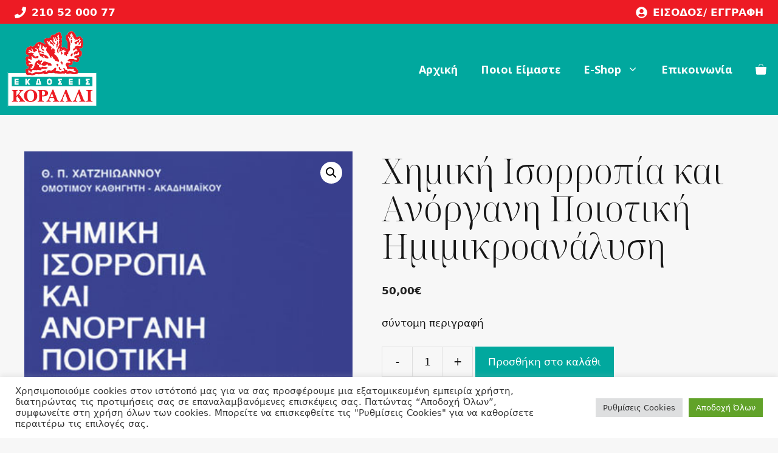

--- FILE ---
content_type: text/html; charset=UTF-8
request_url: https://korali.com.gr/shop/%CF%87%CE%B7%CE%BC%CE%B9%CE%BA%CE%AE-%CE%B9%CF%83%CE%BF%CF%81%CF%81%CE%BF%CF%80%CE%AF%CE%B1-%CE%BA%CE%B1%CE%B9-%CE%B1%CE%BD%CF%8C%CF%81%CE%B3%CE%B1%CE%BD%CE%B7-%CF%80%CE%BF%CE%B9%CE%BF%CF%84%CE%B9/
body_size: 27417
content:
<!DOCTYPE html>
<html lang="el">
<head>
	<meta charset="UTF-8">
	<title>Χημική Ισορροπία και Ανόργανη Ποιοτική Ημιμικροανάλυση &#8211; Εκδόσεις Κοράλλι</title>
<meta name='robots' content='max-image-preview:large' />
<meta name="viewport" content="width=device-width, initial-scale=1"><link href='https://fonts.gstatic.com' crossorigin rel='preconnect' />
<link href='https://fonts.googleapis.com' crossorigin rel='preconnect' />
<link rel="alternate" type="application/rss+xml" title="Ροή RSS &raquo; Εκδόσεις Κοράλλι" href="https://korali.com.gr/feed/" />
<link rel="alternate" type="application/rss+xml" title="Ροή Σχολίων &raquo; Εκδόσεις Κοράλλι" href="https://korali.com.gr/comments/feed/" />
<link rel="alternate" title="oEmbed (JSON)" type="application/json+oembed" href="https://korali.com.gr/wp-json/oembed/1.0/embed?url=https%3A%2F%2Fkorali.com.gr%2Fshop%2F%25cf%2587%25ce%25b7%25ce%25bc%25ce%25b9%25ce%25ba%25ce%25ae-%25ce%25b9%25cf%2583%25ce%25bf%25cf%2581%25cf%2581%25ce%25bf%25cf%2580%25ce%25af%25ce%25b1-%25ce%25ba%25ce%25b1%25ce%25b9-%25ce%25b1%25ce%25bd%25cf%258c%25cf%2581%25ce%25b3%25ce%25b1%25ce%25bd%25ce%25b7-%25cf%2580%25ce%25bf%25ce%25b9%25ce%25bf%25cf%2584%25ce%25b9%2F" />
<link rel="alternate" title="oEmbed (XML)" type="text/xml+oembed" href="https://korali.com.gr/wp-json/oembed/1.0/embed?url=https%3A%2F%2Fkorali.com.gr%2Fshop%2F%25cf%2587%25ce%25b7%25ce%25bc%25ce%25b9%25ce%25ba%25ce%25ae-%25ce%25b9%25cf%2583%25ce%25bf%25cf%2581%25cf%2581%25ce%25bf%25cf%2580%25ce%25af%25ce%25b1-%25ce%25ba%25ce%25b1%25ce%25b9-%25ce%25b1%25ce%25bd%25cf%258c%25cf%2581%25ce%25b3%25ce%25b1%25ce%25bd%25ce%25b7-%25cf%2580%25ce%25bf%25ce%25b9%25ce%25bf%25cf%2584%25ce%25b9%2F&#038;format=xml" />
<style id='wp-img-auto-sizes-contain-inline-css'>
img:is([sizes=auto i],[sizes^="auto," i]){contain-intrinsic-size:3000px 1500px}
/*# sourceURL=wp-img-auto-sizes-contain-inline-css */
</style>
<style id='wp-emoji-styles-inline-css'>

	img.wp-smiley, img.emoji {
		display: inline !important;
		border: none !important;
		box-shadow: none !important;
		height: 1em !important;
		width: 1em !important;
		margin: 0 0.07em !important;
		vertical-align: -0.1em !important;
		background: none !important;
		padding: 0 !important;
	}
/*# sourceURL=wp-emoji-styles-inline-css */
</style>
<style id='wp-block-library-inline-css'>
:root{--wp-block-synced-color:#7a00df;--wp-block-synced-color--rgb:122,0,223;--wp-bound-block-color:var(--wp-block-synced-color);--wp-editor-canvas-background:#ddd;--wp-admin-theme-color:#007cba;--wp-admin-theme-color--rgb:0,124,186;--wp-admin-theme-color-darker-10:#006ba1;--wp-admin-theme-color-darker-10--rgb:0,107,160.5;--wp-admin-theme-color-darker-20:#005a87;--wp-admin-theme-color-darker-20--rgb:0,90,135;--wp-admin-border-width-focus:2px}@media (min-resolution:192dpi){:root{--wp-admin-border-width-focus:1.5px}}.wp-element-button{cursor:pointer}:root .has-very-light-gray-background-color{background-color:#eee}:root .has-very-dark-gray-background-color{background-color:#313131}:root .has-very-light-gray-color{color:#eee}:root .has-very-dark-gray-color{color:#313131}:root .has-vivid-green-cyan-to-vivid-cyan-blue-gradient-background{background:linear-gradient(135deg,#00d084,#0693e3)}:root .has-purple-crush-gradient-background{background:linear-gradient(135deg,#34e2e4,#4721fb 50%,#ab1dfe)}:root .has-hazy-dawn-gradient-background{background:linear-gradient(135deg,#faaca8,#dad0ec)}:root .has-subdued-olive-gradient-background{background:linear-gradient(135deg,#fafae1,#67a671)}:root .has-atomic-cream-gradient-background{background:linear-gradient(135deg,#fdd79a,#004a59)}:root .has-nightshade-gradient-background{background:linear-gradient(135deg,#330968,#31cdcf)}:root .has-midnight-gradient-background{background:linear-gradient(135deg,#020381,#2874fc)}:root{--wp--preset--font-size--normal:16px;--wp--preset--font-size--huge:42px}.has-regular-font-size{font-size:1em}.has-larger-font-size{font-size:2.625em}.has-normal-font-size{font-size:var(--wp--preset--font-size--normal)}.has-huge-font-size{font-size:var(--wp--preset--font-size--huge)}.has-text-align-center{text-align:center}.has-text-align-left{text-align:left}.has-text-align-right{text-align:right}.has-fit-text{white-space:nowrap!important}#end-resizable-editor-section{display:none}.aligncenter{clear:both}.items-justified-left{justify-content:flex-start}.items-justified-center{justify-content:center}.items-justified-right{justify-content:flex-end}.items-justified-space-between{justify-content:space-between}.screen-reader-text{border:0;clip-path:inset(50%);height:1px;margin:-1px;overflow:hidden;padding:0;position:absolute;width:1px;word-wrap:normal!important}.screen-reader-text:focus{background-color:#ddd;clip-path:none;color:#444;display:block;font-size:1em;height:auto;left:5px;line-height:normal;padding:15px 23px 14px;text-decoration:none;top:5px;width:auto;z-index:100000}html :where(.has-border-color){border-style:solid}html :where([style*=border-top-color]){border-top-style:solid}html :where([style*=border-right-color]){border-right-style:solid}html :where([style*=border-bottom-color]){border-bottom-style:solid}html :where([style*=border-left-color]){border-left-style:solid}html :where([style*=border-width]){border-style:solid}html :where([style*=border-top-width]){border-top-style:solid}html :where([style*=border-right-width]){border-right-style:solid}html :where([style*=border-bottom-width]){border-bottom-style:solid}html :where([style*=border-left-width]){border-left-style:solid}html :where(img[class*=wp-image-]){height:auto;max-width:100%}:where(figure){margin:0 0 1em}html :where(.is-position-sticky){--wp-admin--admin-bar--position-offset:var(--wp-admin--admin-bar--height,0px)}@media screen and (max-width:600px){html :where(.is-position-sticky){--wp-admin--admin-bar--position-offset:0px}}

/*# sourceURL=wp-block-library-inline-css */
</style><style id='wp-block-image-inline-css'>
.wp-block-image>a,.wp-block-image>figure>a{display:inline-block}.wp-block-image img{box-sizing:border-box;height:auto;max-width:100%;vertical-align:bottom}@media not (prefers-reduced-motion){.wp-block-image img.hide{visibility:hidden}.wp-block-image img.show{animation:show-content-image .4s}}.wp-block-image[style*=border-radius] img,.wp-block-image[style*=border-radius]>a{border-radius:inherit}.wp-block-image.has-custom-border img{box-sizing:border-box}.wp-block-image.aligncenter{text-align:center}.wp-block-image.alignfull>a,.wp-block-image.alignwide>a{width:100%}.wp-block-image.alignfull img,.wp-block-image.alignwide img{height:auto;width:100%}.wp-block-image .aligncenter,.wp-block-image .alignleft,.wp-block-image .alignright,.wp-block-image.aligncenter,.wp-block-image.alignleft,.wp-block-image.alignright{display:table}.wp-block-image .aligncenter>figcaption,.wp-block-image .alignleft>figcaption,.wp-block-image .alignright>figcaption,.wp-block-image.aligncenter>figcaption,.wp-block-image.alignleft>figcaption,.wp-block-image.alignright>figcaption{caption-side:bottom;display:table-caption}.wp-block-image .alignleft{float:left;margin:.5em 1em .5em 0}.wp-block-image .alignright{float:right;margin:.5em 0 .5em 1em}.wp-block-image .aligncenter{margin-left:auto;margin-right:auto}.wp-block-image :where(figcaption){margin-bottom:1em;margin-top:.5em}.wp-block-image.is-style-circle-mask img{border-radius:9999px}@supports ((-webkit-mask-image:none) or (mask-image:none)) or (-webkit-mask-image:none){.wp-block-image.is-style-circle-mask img{border-radius:0;-webkit-mask-image:url('data:image/svg+xml;utf8,<svg viewBox="0 0 100 100" xmlns="http://www.w3.org/2000/svg"><circle cx="50" cy="50" r="50"/></svg>');mask-image:url('data:image/svg+xml;utf8,<svg viewBox="0 0 100 100" xmlns="http://www.w3.org/2000/svg"><circle cx="50" cy="50" r="50"/></svg>');mask-mode:alpha;-webkit-mask-position:center;mask-position:center;-webkit-mask-repeat:no-repeat;mask-repeat:no-repeat;-webkit-mask-size:contain;mask-size:contain}}:root :where(.wp-block-image.is-style-rounded img,.wp-block-image .is-style-rounded img){border-radius:9999px}.wp-block-image figure{margin:0}.wp-lightbox-container{display:flex;flex-direction:column;position:relative}.wp-lightbox-container img{cursor:zoom-in}.wp-lightbox-container img:hover+button{opacity:1}.wp-lightbox-container button{align-items:center;backdrop-filter:blur(16px) saturate(180%);background-color:#5a5a5a40;border:none;border-radius:4px;cursor:zoom-in;display:flex;height:20px;justify-content:center;opacity:0;padding:0;position:absolute;right:16px;text-align:center;top:16px;width:20px;z-index:100}@media not (prefers-reduced-motion){.wp-lightbox-container button{transition:opacity .2s ease}}.wp-lightbox-container button:focus-visible{outline:3px auto #5a5a5a40;outline:3px auto -webkit-focus-ring-color;outline-offset:3px}.wp-lightbox-container button:hover{cursor:pointer;opacity:1}.wp-lightbox-container button:focus{opacity:1}.wp-lightbox-container button:focus,.wp-lightbox-container button:hover,.wp-lightbox-container button:not(:hover):not(:active):not(.has-background){background-color:#5a5a5a40;border:none}.wp-lightbox-overlay{box-sizing:border-box;cursor:zoom-out;height:100vh;left:0;overflow:hidden;position:fixed;top:0;visibility:hidden;width:100%;z-index:100000}.wp-lightbox-overlay .close-button{align-items:center;cursor:pointer;display:flex;justify-content:center;min-height:40px;min-width:40px;padding:0;position:absolute;right:calc(env(safe-area-inset-right) + 16px);top:calc(env(safe-area-inset-top) + 16px);z-index:5000000}.wp-lightbox-overlay .close-button:focus,.wp-lightbox-overlay .close-button:hover,.wp-lightbox-overlay .close-button:not(:hover):not(:active):not(.has-background){background:none;border:none}.wp-lightbox-overlay .lightbox-image-container{height:var(--wp--lightbox-container-height);left:50%;overflow:hidden;position:absolute;top:50%;transform:translate(-50%,-50%);transform-origin:top left;width:var(--wp--lightbox-container-width);z-index:9999999999}.wp-lightbox-overlay .wp-block-image{align-items:center;box-sizing:border-box;display:flex;height:100%;justify-content:center;margin:0;position:relative;transform-origin:0 0;width:100%;z-index:3000000}.wp-lightbox-overlay .wp-block-image img{height:var(--wp--lightbox-image-height);min-height:var(--wp--lightbox-image-height);min-width:var(--wp--lightbox-image-width);width:var(--wp--lightbox-image-width)}.wp-lightbox-overlay .wp-block-image figcaption{display:none}.wp-lightbox-overlay button{background:none;border:none}.wp-lightbox-overlay .scrim{background-color:#fff;height:100%;opacity:.9;position:absolute;width:100%;z-index:2000000}.wp-lightbox-overlay.active{visibility:visible}@media not (prefers-reduced-motion){.wp-lightbox-overlay.active{animation:turn-on-visibility .25s both}.wp-lightbox-overlay.active img{animation:turn-on-visibility .35s both}.wp-lightbox-overlay.show-closing-animation:not(.active){animation:turn-off-visibility .35s both}.wp-lightbox-overlay.show-closing-animation:not(.active) img{animation:turn-off-visibility .25s both}.wp-lightbox-overlay.zoom.active{animation:none;opacity:1;visibility:visible}.wp-lightbox-overlay.zoom.active .lightbox-image-container{animation:lightbox-zoom-in .4s}.wp-lightbox-overlay.zoom.active .lightbox-image-container img{animation:none}.wp-lightbox-overlay.zoom.active .scrim{animation:turn-on-visibility .4s forwards}.wp-lightbox-overlay.zoom.show-closing-animation:not(.active){animation:none}.wp-lightbox-overlay.zoom.show-closing-animation:not(.active) .lightbox-image-container{animation:lightbox-zoom-out .4s}.wp-lightbox-overlay.zoom.show-closing-animation:not(.active) .lightbox-image-container img{animation:none}.wp-lightbox-overlay.zoom.show-closing-animation:not(.active) .scrim{animation:turn-off-visibility .4s forwards}}@keyframes show-content-image{0%{visibility:hidden}99%{visibility:hidden}to{visibility:visible}}@keyframes turn-on-visibility{0%{opacity:0}to{opacity:1}}@keyframes turn-off-visibility{0%{opacity:1;visibility:visible}99%{opacity:0;visibility:visible}to{opacity:0;visibility:hidden}}@keyframes lightbox-zoom-in{0%{transform:translate(calc((-100vw + var(--wp--lightbox-scrollbar-width))/2 + var(--wp--lightbox-initial-left-position)),calc(-50vh + var(--wp--lightbox-initial-top-position))) scale(var(--wp--lightbox-scale))}to{transform:translate(-50%,-50%) scale(1)}}@keyframes lightbox-zoom-out{0%{transform:translate(-50%,-50%) scale(1);visibility:visible}99%{visibility:visible}to{transform:translate(calc((-100vw + var(--wp--lightbox-scrollbar-width))/2 + var(--wp--lightbox-initial-left-position)),calc(-50vh + var(--wp--lightbox-initial-top-position))) scale(var(--wp--lightbox-scale));visibility:hidden}}
/*# sourceURL=https://korali.com.gr/wp-includes/blocks/image/style.min.css */
</style>
<link rel='stylesheet' id='wc-blocks-style-css' href='https://korali.com.gr/wp-content/plugins/woocommerce/assets/client/blocks/wc-blocks.css?ver=wc-9.9.5' media='all' />
<style id='global-styles-inline-css'>
:root{--wp--preset--aspect-ratio--square: 1;--wp--preset--aspect-ratio--4-3: 4/3;--wp--preset--aspect-ratio--3-4: 3/4;--wp--preset--aspect-ratio--3-2: 3/2;--wp--preset--aspect-ratio--2-3: 2/3;--wp--preset--aspect-ratio--16-9: 16/9;--wp--preset--aspect-ratio--9-16: 9/16;--wp--preset--color--black: #000000;--wp--preset--color--cyan-bluish-gray: #abb8c3;--wp--preset--color--white: #ffffff;--wp--preset--color--pale-pink: #f78da7;--wp--preset--color--vivid-red: #cf2e2e;--wp--preset--color--luminous-vivid-orange: #ff6900;--wp--preset--color--luminous-vivid-amber: #fcb900;--wp--preset--color--light-green-cyan: #7bdcb5;--wp--preset--color--vivid-green-cyan: #00d084;--wp--preset--color--pale-cyan-blue: #8ed1fc;--wp--preset--color--vivid-cyan-blue: #0693e3;--wp--preset--color--vivid-purple: #9b51e0;--wp--preset--color--contrast: var(--contrast);--wp--preset--color--contrast-2: var(--contrast-2);--wp--preset--color--contrast-3: var(--contrast-3);--wp--preset--color--base: var(--base);--wp--preset--color--base-2: var(--base-2);--wp--preset--color--base-3: var(--base-3);--wp--preset--color--accent: var(--accent);--wp--preset--color--accent-2: var(--accent-2);--wp--preset--color--global-color-9: var(--global-color-9);--wp--preset--gradient--vivid-cyan-blue-to-vivid-purple: linear-gradient(135deg,rgb(6,147,227) 0%,rgb(155,81,224) 100%);--wp--preset--gradient--light-green-cyan-to-vivid-green-cyan: linear-gradient(135deg,rgb(122,220,180) 0%,rgb(0,208,130) 100%);--wp--preset--gradient--luminous-vivid-amber-to-luminous-vivid-orange: linear-gradient(135deg,rgb(252,185,0) 0%,rgb(255,105,0) 100%);--wp--preset--gradient--luminous-vivid-orange-to-vivid-red: linear-gradient(135deg,rgb(255,105,0) 0%,rgb(207,46,46) 100%);--wp--preset--gradient--very-light-gray-to-cyan-bluish-gray: linear-gradient(135deg,rgb(238,238,238) 0%,rgb(169,184,195) 100%);--wp--preset--gradient--cool-to-warm-spectrum: linear-gradient(135deg,rgb(74,234,220) 0%,rgb(151,120,209) 20%,rgb(207,42,186) 40%,rgb(238,44,130) 60%,rgb(251,105,98) 80%,rgb(254,248,76) 100%);--wp--preset--gradient--blush-light-purple: linear-gradient(135deg,rgb(255,206,236) 0%,rgb(152,150,240) 100%);--wp--preset--gradient--blush-bordeaux: linear-gradient(135deg,rgb(254,205,165) 0%,rgb(254,45,45) 50%,rgb(107,0,62) 100%);--wp--preset--gradient--luminous-dusk: linear-gradient(135deg,rgb(255,203,112) 0%,rgb(199,81,192) 50%,rgb(65,88,208) 100%);--wp--preset--gradient--pale-ocean: linear-gradient(135deg,rgb(255,245,203) 0%,rgb(182,227,212) 50%,rgb(51,167,181) 100%);--wp--preset--gradient--electric-grass: linear-gradient(135deg,rgb(202,248,128) 0%,rgb(113,206,126) 100%);--wp--preset--gradient--midnight: linear-gradient(135deg,rgb(2,3,129) 0%,rgb(40,116,252) 100%);--wp--preset--font-size--small: 13px;--wp--preset--font-size--medium: 20px;--wp--preset--font-size--large: 36px;--wp--preset--font-size--x-large: 42px;--wp--preset--spacing--20: 0.44rem;--wp--preset--spacing--30: 0.67rem;--wp--preset--spacing--40: 1rem;--wp--preset--spacing--50: 1.5rem;--wp--preset--spacing--60: 2.25rem;--wp--preset--spacing--70: 3.38rem;--wp--preset--spacing--80: 5.06rem;--wp--preset--shadow--natural: 6px 6px 9px rgba(0, 0, 0, 0.2);--wp--preset--shadow--deep: 12px 12px 50px rgba(0, 0, 0, 0.4);--wp--preset--shadow--sharp: 6px 6px 0px rgba(0, 0, 0, 0.2);--wp--preset--shadow--outlined: 6px 6px 0px -3px rgb(255, 255, 255), 6px 6px rgb(0, 0, 0);--wp--preset--shadow--crisp: 6px 6px 0px rgb(0, 0, 0);}:where(.is-layout-flex){gap: 0.5em;}:where(.is-layout-grid){gap: 0.5em;}body .is-layout-flex{display: flex;}.is-layout-flex{flex-wrap: wrap;align-items: center;}.is-layout-flex > :is(*, div){margin: 0;}body .is-layout-grid{display: grid;}.is-layout-grid > :is(*, div){margin: 0;}:where(.wp-block-columns.is-layout-flex){gap: 2em;}:where(.wp-block-columns.is-layout-grid){gap: 2em;}:where(.wp-block-post-template.is-layout-flex){gap: 1.25em;}:where(.wp-block-post-template.is-layout-grid){gap: 1.25em;}.has-black-color{color: var(--wp--preset--color--black) !important;}.has-cyan-bluish-gray-color{color: var(--wp--preset--color--cyan-bluish-gray) !important;}.has-white-color{color: var(--wp--preset--color--white) !important;}.has-pale-pink-color{color: var(--wp--preset--color--pale-pink) !important;}.has-vivid-red-color{color: var(--wp--preset--color--vivid-red) !important;}.has-luminous-vivid-orange-color{color: var(--wp--preset--color--luminous-vivid-orange) !important;}.has-luminous-vivid-amber-color{color: var(--wp--preset--color--luminous-vivid-amber) !important;}.has-light-green-cyan-color{color: var(--wp--preset--color--light-green-cyan) !important;}.has-vivid-green-cyan-color{color: var(--wp--preset--color--vivid-green-cyan) !important;}.has-pale-cyan-blue-color{color: var(--wp--preset--color--pale-cyan-blue) !important;}.has-vivid-cyan-blue-color{color: var(--wp--preset--color--vivid-cyan-blue) !important;}.has-vivid-purple-color{color: var(--wp--preset--color--vivid-purple) !important;}.has-black-background-color{background-color: var(--wp--preset--color--black) !important;}.has-cyan-bluish-gray-background-color{background-color: var(--wp--preset--color--cyan-bluish-gray) !important;}.has-white-background-color{background-color: var(--wp--preset--color--white) !important;}.has-pale-pink-background-color{background-color: var(--wp--preset--color--pale-pink) !important;}.has-vivid-red-background-color{background-color: var(--wp--preset--color--vivid-red) !important;}.has-luminous-vivid-orange-background-color{background-color: var(--wp--preset--color--luminous-vivid-orange) !important;}.has-luminous-vivid-amber-background-color{background-color: var(--wp--preset--color--luminous-vivid-amber) !important;}.has-light-green-cyan-background-color{background-color: var(--wp--preset--color--light-green-cyan) !important;}.has-vivid-green-cyan-background-color{background-color: var(--wp--preset--color--vivid-green-cyan) !important;}.has-pale-cyan-blue-background-color{background-color: var(--wp--preset--color--pale-cyan-blue) !important;}.has-vivid-cyan-blue-background-color{background-color: var(--wp--preset--color--vivid-cyan-blue) !important;}.has-vivid-purple-background-color{background-color: var(--wp--preset--color--vivid-purple) !important;}.has-black-border-color{border-color: var(--wp--preset--color--black) !important;}.has-cyan-bluish-gray-border-color{border-color: var(--wp--preset--color--cyan-bluish-gray) !important;}.has-white-border-color{border-color: var(--wp--preset--color--white) !important;}.has-pale-pink-border-color{border-color: var(--wp--preset--color--pale-pink) !important;}.has-vivid-red-border-color{border-color: var(--wp--preset--color--vivid-red) !important;}.has-luminous-vivid-orange-border-color{border-color: var(--wp--preset--color--luminous-vivid-orange) !important;}.has-luminous-vivid-amber-border-color{border-color: var(--wp--preset--color--luminous-vivid-amber) !important;}.has-light-green-cyan-border-color{border-color: var(--wp--preset--color--light-green-cyan) !important;}.has-vivid-green-cyan-border-color{border-color: var(--wp--preset--color--vivid-green-cyan) !important;}.has-pale-cyan-blue-border-color{border-color: var(--wp--preset--color--pale-cyan-blue) !important;}.has-vivid-cyan-blue-border-color{border-color: var(--wp--preset--color--vivid-cyan-blue) !important;}.has-vivid-purple-border-color{border-color: var(--wp--preset--color--vivid-purple) !important;}.has-vivid-cyan-blue-to-vivid-purple-gradient-background{background: var(--wp--preset--gradient--vivid-cyan-blue-to-vivid-purple) !important;}.has-light-green-cyan-to-vivid-green-cyan-gradient-background{background: var(--wp--preset--gradient--light-green-cyan-to-vivid-green-cyan) !important;}.has-luminous-vivid-amber-to-luminous-vivid-orange-gradient-background{background: var(--wp--preset--gradient--luminous-vivid-amber-to-luminous-vivid-orange) !important;}.has-luminous-vivid-orange-to-vivid-red-gradient-background{background: var(--wp--preset--gradient--luminous-vivid-orange-to-vivid-red) !important;}.has-very-light-gray-to-cyan-bluish-gray-gradient-background{background: var(--wp--preset--gradient--very-light-gray-to-cyan-bluish-gray) !important;}.has-cool-to-warm-spectrum-gradient-background{background: var(--wp--preset--gradient--cool-to-warm-spectrum) !important;}.has-blush-light-purple-gradient-background{background: var(--wp--preset--gradient--blush-light-purple) !important;}.has-blush-bordeaux-gradient-background{background: var(--wp--preset--gradient--blush-bordeaux) !important;}.has-luminous-dusk-gradient-background{background: var(--wp--preset--gradient--luminous-dusk) !important;}.has-pale-ocean-gradient-background{background: var(--wp--preset--gradient--pale-ocean) !important;}.has-electric-grass-gradient-background{background: var(--wp--preset--gradient--electric-grass) !important;}.has-midnight-gradient-background{background: var(--wp--preset--gradient--midnight) !important;}.has-small-font-size{font-size: var(--wp--preset--font-size--small) !important;}.has-medium-font-size{font-size: var(--wp--preset--font-size--medium) !important;}.has-large-font-size{font-size: var(--wp--preset--font-size--large) !important;}.has-x-large-font-size{font-size: var(--wp--preset--font-size--x-large) !important;}
/*# sourceURL=global-styles-inline-css */
</style>

<style id='classic-theme-styles-inline-css'>
/*! This file is auto-generated */
.wp-block-button__link{color:#fff;background-color:#32373c;border-radius:9999px;box-shadow:none;text-decoration:none;padding:calc(.667em + 2px) calc(1.333em + 2px);font-size:1.125em}.wp-block-file__button{background:#32373c;color:#fff;text-decoration:none}
/*# sourceURL=/wp-includes/css/classic-themes.min.css */
</style>
<link rel='stylesheet' id='cookie-law-info-css' href='https://korali.com.gr/wp-content/plugins/cookie-law-info/legacy/public/css/cookie-law-info-public.css?ver=3.3.1' media='all' />
<link rel='stylesheet' id='cookie-law-info-gdpr-css' href='https://korali.com.gr/wp-content/plugins/cookie-law-info/legacy/public/css/cookie-law-info-gdpr.css?ver=3.3.1' media='all' />
<link rel='stylesheet' id='generateblocks-google-fonts-css' href='https://fonts.googleapis.com/css?family=Source+Sans+Pro:200,200italic,300,300italic,regular,italic,600,600italic,700,700italic,900,900italic&#038;display=swap' media='all' />
<link rel='stylesheet' id='photoswipe-css' href='https://korali.com.gr/wp-content/plugins/woocommerce/assets/css/photoswipe/photoswipe.min.css?ver=9.9.5' media='all' />
<link rel='stylesheet' id='photoswipe-default-skin-css' href='https://korali.com.gr/wp-content/plugins/woocommerce/assets/css/photoswipe/default-skin/default-skin.min.css?ver=9.9.5' media='all' />
<link rel='stylesheet' id='woocommerce-layout-css' href='https://korali.com.gr/wp-content/plugins/woocommerce/assets/css/woocommerce-layout.css?ver=9.9.5' media='all' />
<link rel='stylesheet' id='woocommerce-smallscreen-css' href='https://korali.com.gr/wp-content/plugins/woocommerce/assets/css/woocommerce-smallscreen.css?ver=9.9.5' media='only screen and (max-width: 768px)' />
<link rel='stylesheet' id='woocommerce-general-css' href='https://korali.com.gr/wp-content/plugins/woocommerce/assets/css/woocommerce.css?ver=9.9.5' media='all' />
<style id='woocommerce-inline-inline-css'>
.woocommerce form .form-row .required { visibility: visible; }
/*# sourceURL=woocommerce-inline-inline-css */
</style>
<link rel='stylesheet' id='brands-styles-css' href='https://korali.com.gr/wp-content/plugins/woocommerce/assets/css/brands.css?ver=9.9.5' media='all' />
<link rel='stylesheet' id='dgwt-wcas-style-css' href='https://korali.com.gr/wp-content/plugins/ajax-search-for-woocommerce/assets/css/style.min.css?ver=1.30.0' media='all' />
<link rel='stylesheet' id='generate-style-css' href='https://korali.com.gr/wp-content/themes/generatepress/assets/css/main.min.css?ver=3.6.0' media='all' />
<style id='generate-style-inline-css'>
body{background-color:var(--base-2);color:var(--contrast);}a{color:var(--contrast-2);}a:visited{color:var(--accent-2);}a:hover, a:focus, a:active{color:var(--accent);}.grid-container{max-width:1500px;}.wp-block-group__inner-container{max-width:1500px;margin-left:auto;margin-right:auto;}.site-header .header-image{width:20px;}.generate-back-to-top{font-size:20px;border-radius:3px;position:fixed;bottom:30px;right:30px;line-height:40px;width:40px;text-align:center;z-index:10;transition:opacity 300ms ease-in-out;opacity:0.1;transform:translateY(1000px);}.generate-back-to-top__show{opacity:1;transform:translateY(0);}:root{--contrast:#161616;--contrast-2:#3a3a3a;--contrast-3:#666666;--base:#cec8c8;--base-2:#f7f7f7;--base-3:#ffffff;--accent:#ED1B24;--accent-2:#01A89E;--global-color-9:#daf3f3;}:root .has-contrast-color{color:var(--contrast);}:root .has-contrast-background-color{background-color:var(--contrast);}:root .has-contrast-2-color{color:var(--contrast-2);}:root .has-contrast-2-background-color{background-color:var(--contrast-2);}:root .has-contrast-3-color{color:var(--contrast-3);}:root .has-contrast-3-background-color{background-color:var(--contrast-3);}:root .has-base-color{color:var(--base);}:root .has-base-background-color{background-color:var(--base);}:root .has-base-2-color{color:var(--base-2);}:root .has-base-2-background-color{background-color:var(--base-2);}:root .has-base-3-color{color:var(--base-3);}:root .has-base-3-background-color{background-color:var(--base-3);}:root .has-accent-color{color:var(--accent);}:root .has-accent-background-color{background-color:var(--accent);}:root .has-accent-2-color{color:var(--accent-2);}:root .has-accent-2-background-color{background-color:var(--accent-2);}:root .has-global-color-9-color{color:var(--global-color-9);}:root .has-global-color-9-background-color{background-color:var(--global-color-9);}body, button, input, select, textarea{font-weight:300;font-size:17px;}body{line-height:1.6;}.main-title{font-family:Noto Serif Display, serif;font-size:54px;}.main-navigation a, .main-navigation .menu-toggle, .main-navigation .menu-bar-items{font-family:Noto Sans, sans-serif;font-weight:bold;font-size:18px;}button:not(.menu-toggle),html input[type="button"],input[type="reset"],input[type="submit"],.button,.wp-block-button .wp-block-button__link{font-weight:100;font-size:17px;}h1{font-family:Noto Serif Display, serif;font-weight:300;font-size:57px;line-height:1.1;}h2{font-family:Noto Serif Display, serif;font-size:37px;}h3{font-weight:500;font-size:24px;}h4{font-weight:500;font-size:20px;line-height:1.2;}.top-bar{background-color:#ffffff;color:#222222;}.top-bar a{color:#121212;}.top-bar a:hover{color:#303030;}.site-header{background-color:var(--accent-2);color:var(--base-3);}.site-header a{color:var(--base-3);}.site-header a:hover{color:var(--accent);}.main-title a,.main-title a:hover{color:var(--base-3);}.site-description{color:var(--base-2);}.mobile-menu-control-wrapper .menu-toggle,.mobile-menu-control-wrapper .menu-toggle:hover,.mobile-menu-control-wrapper .menu-toggle:focus,.has-inline-mobile-toggle #site-navigation.toggled{background-color:rgba(0, 0, 0, 0.02);}.main-navigation,.main-navigation ul ul{background-color:var(--accent-2);}.main-navigation .main-nav ul li a, .main-navigation .menu-toggle, .main-navigation .menu-bar-items{color:var(--base-3);}.main-navigation .main-nav ul li:not([class*="current-menu-"]):hover > a, .main-navigation .main-nav ul li:not([class*="current-menu-"]):focus > a, .main-navigation .main-nav ul li.sfHover:not([class*="current-menu-"]) > a, .main-navigation .menu-bar-item:hover > a, .main-navigation .menu-bar-item.sfHover > a{color:var(--accent);background-color:var(--accent-2);}button.menu-toggle:hover,button.menu-toggle:focus{color:var(--base-3);}.main-navigation .main-nav ul li[class*="current-menu-"] > a{color:var(--accent);background-color:var(--accent-2);}.navigation-search input[type="search"],.navigation-search input[type="search"]:active, .navigation-search input[type="search"]:focus, .main-navigation .main-nav ul li.search-item.active > a, .main-navigation .menu-bar-items .search-item.active > a{color:#161616;background-color:rgba(255,255,255,0.82);opacity:1;}.main-navigation ul ul{background-color:var(--accent-2);}.main-navigation .main-nav ul ul li a{color:var(--base-3);}.main-navigation .main-nav ul ul li:not([class*="current-menu-"]):hover > a,.main-navigation .main-nav ul ul li:not([class*="current-menu-"]):focus > a, .main-navigation .main-nav ul ul li.sfHover:not([class*="current-menu-"]) > a{color:var(--accent);background-color:var(--accent-2);}.main-navigation .main-nav ul ul li[class*="current-menu-"] > a{color:var(--accent);background-color:var(--accent-2);}.separate-containers .inside-article, .separate-containers .comments-area, .separate-containers .page-header, .one-container .container, .separate-containers .paging-navigation, .inside-page-header{background-color:var(--base-2);}.entry-title a{color:var(--contrast);}.entry-title a:hover{color:var(--contrast-2);}.entry-meta{color:var(--contrast-2);}.entry-meta a{color:var(--contrast-2);}.entry-meta a:hover{color:var(--accent);}.sidebar .widget{background-color:var(--base-2);}.sidebar .widget a{color:var(--contrast-2);}.sidebar .widget a:hover{color:var(--accent);}.sidebar .widget .widget-title{color:var(--contrast);}.footer-widgets{color:var(--base-3);background-color:var(--contrast-2);}.footer-widgets a{color:var(--base-3);}.footer-widgets a:hover{color:var(--accent);}.footer-widgets .widget-title{color:var(--base-3);}.site-info{color:var(--base-3);background-color:var(--contrast-2);}.site-info a{color:var(--base-3);}.site-info a:hover{color:var(--accent);}.footer-bar .widget_nav_menu .current-menu-item a{color:var(--accent);}input[type="text"],input[type="email"],input[type="url"],input[type="password"],input[type="search"],input[type="tel"],input[type="number"],textarea,select{color:var(--contrast-3);background-color:var(--base-2);border-color:var(--base);}input[type="text"]:focus,input[type="email"]:focus,input[type="url"]:focus,input[type="password"]:focus,input[type="search"]:focus,input[type="tel"]:focus,input[type="number"]:focus,textarea:focus,select:focus{color:var(--contrast-3);background-color:var(--base-3);border-color:var(--base);}button,html input[type="button"],input[type="reset"],input[type="submit"],a.button,a.wp-block-button__link:not(.has-background){color:var(--base-3);background-color:var(--accent-2);}button:hover,html input[type="button"]:hover,input[type="reset"]:hover,input[type="submit"]:hover,a.button:hover,button:focus,html input[type="button"]:focus,input[type="reset"]:focus,input[type="submit"]:focus,a.button:focus,a.wp-block-button__link:not(.has-background):active,a.wp-block-button__link:not(.has-background):focus,a.wp-block-button__link:not(.has-background):hover{color:var(--base);background-color:var(--accent-2);}a.generate-back-to-top{background-color:var(--accent);color:var(--base-3);}a.generate-back-to-top:hover,a.generate-back-to-top:focus{background-color:var(--base);color:var(--base-3);}:root{--gp-search-modal-bg-color:var(--base-3);--gp-search-modal-text-color:var(--contrast);--gp-search-modal-overlay-bg-color:rgba(0,0,0,0.2);}@media (max-width: 768px){.main-navigation .menu-bar-item:hover > a, .main-navigation .menu-bar-item.sfHover > a{background:none;color:var(--base-3);}}.inside-top-bar{padding:20px 64px 10px 64px;}.inside-top-bar.grid-container{max-width:1628px;}.inside-header{padding:10px 64px 10px 64px;}.inside-header.grid-container{max-width:1628px;}.separate-containers .inside-article, .separate-containers .comments-area, .separate-containers .page-header, .separate-containers .paging-navigation, .one-container .site-content, .inside-page-header{padding:40px 40px 50px 40px;}.site-main .wp-block-group__inner-container{padding:40px 40px 50px 40px;}.separate-containers .paging-navigation{padding-top:20px;padding-bottom:20px;}.entry-content .alignwide, body:not(.no-sidebar) .entry-content .alignfull{margin-left:-40px;width:calc(100% + 80px);max-width:calc(100% + 80px);}.one-container.archive .post:not(:last-child):not(.is-loop-template-item), .one-container.blog .post:not(:last-child):not(.is-loop-template-item){padding-bottom:50px;}.main-navigation .main-nav ul li a,.menu-toggle,.main-navigation .menu-bar-item > a{padding-left:19px;padding-right:19px;line-height:150px;}.main-navigation .main-nav ul ul li a{padding:12px 19px 12px 19px;}.navigation-search input[type="search"]{height:150px;}.rtl .menu-item-has-children .dropdown-menu-toggle{padding-left:19px;}.menu-item-has-children .dropdown-menu-toggle{padding-right:19px;}.menu-item-has-children ul .dropdown-menu-toggle{padding-top:12px;padding-bottom:12px;margin-top:-12px;}.rtl .main-navigation .main-nav ul li.menu-item-has-children > a{padding-right:19px;}.widget-area .widget{padding:40px 0px 40px 40px;}.footer-widgets-container{padding:96px 64px 96px 64px;}.footer-widgets-container.grid-container{max-width:1628px;}.inside-site-info{padding:50px;}.inside-site-info.grid-container{max-width:1600px;}@media (max-width:768px){.separate-containers .inside-article, .separate-containers .comments-area, .separate-containers .page-header, .separate-containers .paging-navigation, .one-container .site-content, .inside-page-header{padding:32px 16px 64px 16px;}.site-main .wp-block-group__inner-container{padding:32px 16px 64px 16px;}.inside-header{padding-top:10px;padding-bottom:10px;}.widget-area .widget{padding-top:20px;padding-right:5px;padding-bottom:20px;padding-left:5px;}.footer-widgets-container{padding-top:64px;padding-right:20px;padding-bottom:32px;padding-left:20px;}.inside-site-info{padding-right:10px;padding-left:10px;}.entry-content .alignwide, body:not(.no-sidebar) .entry-content .alignfull{margin-left:-16px;width:calc(100% + 32px);max-width:calc(100% + 32px);}.one-container .site-main .paging-navigation{margin-bottom:20px;}}/* End cached CSS */.is-right-sidebar{width:30%;}.is-left-sidebar{width:20%;}.site-content .content-area{width:100%;}@media (max-width: 768px){.main-navigation .menu-toggle,.sidebar-nav-mobile:not(#sticky-placeholder){display:block;}.main-navigation ul,.gen-sidebar-nav,.main-navigation:not(.slideout-navigation):not(.toggled) .main-nav > ul,.has-inline-mobile-toggle #site-navigation .inside-navigation > *:not(.navigation-search):not(.main-nav){display:none;}.nav-align-right .inside-navigation,.nav-align-center .inside-navigation{justify-content:space-between;}}
.dynamic-author-image-rounded{border-radius:100%;}.dynamic-featured-image, .dynamic-author-image{vertical-align:middle;}.one-container.blog .dynamic-content-template:not(:last-child), .one-container.archive .dynamic-content-template:not(:last-child){padding-bottom:0px;}.dynamic-entry-excerpt > p:last-child{margin-bottom:0px;}
@media (max-width: 768px){.main-navigation .menu-toggle,.main-navigation .mobile-bar-items a,.main-navigation .menu-bar-item > a{padding-left:10px;padding-right:10px;}.main-navigation .main-nav ul li a,.main-navigation .menu-toggle,.main-navigation .mobile-bar-items a,.main-navigation .menu-bar-item > a{line-height:100px;}.main-navigation .site-logo.navigation-logo img, .mobile-header-navigation .site-logo.mobile-header-logo img, .navigation-search input[type="search"]{height:100px;}}.post-image:not(:first-child), .page-content:not(:first-child), .entry-content:not(:first-child), .entry-summary:not(:first-child), footer.entry-meta{margin-top:0.8em;}.post-image-above-header .inside-article div.featured-image, .post-image-above-header .inside-article div.post-image{margin-bottom:0.8em;}
/*# sourceURL=generate-style-inline-css */
</style>
<link rel='stylesheet' id='generate-google-fonts-css' href='https://fonts.googleapis.com/css?family=Noto+Serif+Display%3A100%2C200%2C300%2Cregular%2C500%2C600%2C700%2C800%2C900%2C100italic%2C200italic%2C300italic%2Citalic%2C500italic%2C600italic%2C700italic%2C800italic%2C900italic%7CNoto+Sans%3Aregular%2Citalic%2C700%2C700italic&#038;display=auto&#038;ver=3.6.0' media='all' />
<style id='generateblocks-inline-css'>
p.gb-headline-fc49a916{text-align:right;color:var(--base-2);background-color:var(--accent);}p.gb-headline-98886b47{font-weight:bold;text-align:center;}p.gb-headline-c269097d{font-family:Source Sans Pro, sans-serif;font-size:17px;margin-bottom:2px;}p.gb-headline-37b3e782{font-family:Source Sans Pro, sans-serif;font-size:17px;margin-bottom:2px;}p.gb-headline-cdeaa6e4{font-family:Source Sans Pro, sans-serif;font-size:17px;margin-bottom:2px;}p.gb-headline-4ea179b3{font-family:Source Sans Pro, sans-serif;font-size:17px;margin-bottom:2px;}p.gb-headline-68803d78{font-family:Source Sans Pro, sans-serif;font-size:17px;margin-bottom:2px;}p.gb-headline-00bfb3ba{font-family:Source Sans Pro, sans-serif;font-size:17px;margin-bottom:2px;}p.gb-headline-df61f3ef{font-family:Source Sans Pro, sans-serif;font-size:17px;margin-bottom:2px;}p.gb-headline-83e6651c{font-family:Source Sans Pro, sans-serif;font-size:17px;margin-bottom:2px;}p.gb-headline-659af874{font-family:Source Sans Pro, sans-serif;font-size:17px;margin-bottom:2px;}p.gb-headline-1a54f520{font-size:16px;text-align:left;margin-top:40px;}.gb-container-6f465f75 > .gb-inside-container{max-width:1500px;margin-left:auto;margin-right:auto;}.gb-grid-wrapper > .gb-grid-column-6f465f75 > .gb-container{display:flex;flex-direction:column;height:100%;}.gb-container-a87ea44e{text-align:left;}.gb-grid-wrapper > .gb-grid-column-a87ea44e{width:60%;}.gb-grid-wrapper > .gb-grid-column-a87ea44e > .gb-container{justify-content:center;display:flex;flex-direction:column;height:100%;}.gb-container-604def2c{background-color:var(--accent);color:var(--base-2);}.gb-container-604def2c a, .gb-container-604def2c a:visited{color:var(--base-2);}.gb-container-604def2c a:hover{color:var(--base);}.gb-grid-wrapper > .gb-grid-column-604def2c > .gb-container{display:flex;flex-direction:column;height:100%;}.gb-grid-wrapper > .gb-grid-column-538b150d{width:50%;}.gb-grid-wrapper > .gb-grid-column-538b150d > .gb-container{display:flex;flex-direction:column;height:100%;}.gb-grid-wrapper > .gb-grid-column-65655956{width:50%;}.gb-grid-wrapper > .gb-grid-column-65655956 > .gb-container{display:flex;flex-direction:column;height:100%;}.gb-container-619edf56{background-color:var(--accent);color:var(--base-2);}.gb-container-619edf56 > .gb-inside-container{padding:5px 10px;}.gb-container-619edf56 a, .gb-container-619edf56 a:visited{color:var(--base-2);}.gb-container-619edf56 a:hover{color:var(--base);}.gb-grid-wrapper > .gb-grid-column-619edf56 > .gb-container{display:flex;flex-direction:column;height:100%;}.gb-grid-wrapper > .gb-grid-column-da2be8b1{width:50%;}.gb-grid-wrapper > .gb-grid-column-da2be8b1 > .gb-container{display:flex;flex-direction:column;height:100%;}.gb-grid-wrapper > .gb-grid-column-40f8856f{width:50%;}.gb-grid-wrapper > .gb-grid-column-40f8856f > .gb-container{display:flex;flex-direction:column;height:100%;}.gb-container-b07de28d{text-align:center;background-color:var(--accent-2);color:var(--base-3);}.gb-container-b07de28d > .gb-inside-container{padding:80px 40px 30px;max-width:1500px;margin-left:auto;margin-right:auto;}.gb-container-b07de28d a, .gb-container-b07de28d a:visited{color:var(--base-3);}.gb-container-b07de28d a:hover{color:var(--accent);}.gb-grid-wrapper > .gb-grid-column-b07de28d > .gb-container{display:flex;flex-direction:column;height:100%;}.gb-container-1ddde1da{border-top:1px solid var(--base);border-bottom:1px solid var(--base);}.gb-container-1ddde1da > .gb-inside-container{max-width:1500px;margin-left:auto;margin-right:auto;}.gb-grid-wrapper > .gb-grid-column-1ddde1da > .gb-container{display:flex;flex-direction:column;height:100%;}.gb-container-c8f1721e{text-align:left;}.gb-container-c8f1721e > .gb-inside-container{padding:0;}.gb-grid-wrapper > .gb-grid-column-c8f1721e{width:20%;}.gb-grid-wrapper > .gb-grid-column-c8f1721e > .gb-container{display:flex;flex-direction:column;height:100%;}.gb-container-a394f71b{text-align:left;}.gb-container-a394f71b > .gb-inside-container{padding:0;}.gb-grid-wrapper > .gb-grid-column-a394f71b{width:33.33%;}.gb-grid-wrapper > .gb-grid-column-a394f71b > .gb-container{display:flex;flex-direction:column;height:100%;}.gb-container-15b4125c > .gb-inside-container{padding:0;}.gb-grid-wrapper > .gb-grid-column-15b4125c{width:50%;}.gb-grid-wrapper > .gb-grid-column-15b4125c > .gb-container{display:flex;flex-direction:column;height:100%;}.gb-container-377dbde1 > .gb-inside-container{padding:0;}.gb-grid-wrapper > .gb-grid-column-377dbde1{width:50%;}.gb-grid-wrapper > .gb-grid-column-377dbde1 > .gb-container{display:flex;flex-direction:column;height:100%;}.gb-container-ac83b540 > .gb-inside-container{padding:0;}.gb-grid-wrapper > .gb-grid-column-ac83b540{width:15%;}.gb-grid-wrapper > .gb-grid-column-ac83b540 > .gb-container{display:flex;flex-direction:column;height:100%;}.gb-container-79a40179 > .gb-inside-container{padding:0;}.gb-grid-wrapper > .gb-grid-column-79a40179{width:15%;}.gb-grid-wrapper > .gb-grid-column-79a40179 > .gb-container{display:flex;flex-direction:column;height:100%;}.gb-container-2d0ce4ae > .gb-inside-container{padding:40px 0;}.gb-grid-wrapper > .gb-grid-column-2d0ce4ae{width:15%;}.gb-grid-wrapper > .gb-grid-column-2d0ce4ae > .gb-container{display:flex;flex-direction:column;height:100%;}.gb-grid-wrapper-37405889{display:flex;flex-wrap:wrap;}.gb-grid-wrapper-37405889 > .gb-grid-column{box-sizing:border-box;}.gb-grid-wrapper-3c5e086c{display:flex;flex-wrap:wrap;}.gb-grid-wrapper-3c5e086c > .gb-grid-column{box-sizing:border-box;}.gb-grid-wrapper-817e3f94{display:flex;flex-wrap:wrap;align-items:center;margin-left:-30px;}.gb-grid-wrapper-817e3f94 > .gb-grid-column{box-sizing:border-box;padding-left:30px;}.gb-grid-wrapper-24c8b364{display:flex;flex-wrap:wrap;align-items:center;margin-left:-30px;}.gb-grid-wrapper-24c8b364 > .gb-grid-column{box-sizing:border-box;padding-left:30px;}.gb-button-wrapper{display:flex;flex-wrap:wrap;align-items:flex-start;justify-content:flex-start;clear:both;}.gb-button-wrapper-88425a4f{justify-content:flex-end;}.gb-button-wrapper a.gb-button-22bfa10d, .gb-button-wrapper a.gb-button-22bfa10d:visited{padding:2px 14px 0;color:var(--base-3);text-decoration:none;display:inline-flex;align-items:center;justify-content:center;text-align:center;}.gb-button-wrapper a.gb-button-22bfa10d:hover, .gb-button-wrapper a.gb-button-22bfa10d:active, .gb-button-wrapper a.gb-button-22bfa10d:focus{color:var(--base);}.gb-button-wrapper a.gb-button-22bfa10d .gb-icon{font-size:1.1em;line-height:0;padding-right:0.5em;align-items:center;display:inline-flex;}.gb-button-wrapper a.gb-button-22bfa10d .gb-icon svg{height:1em;width:1em;fill:currentColor;}.gb-button-wrapper a.gb-button-23584560, .gb-button-wrapper a.gb-button-23584560:visited{padding:2px 14px 0;color:var(--base-3);text-decoration:none;display:inline-flex;align-items:center;justify-content:center;text-align:center;}.gb-button-wrapper a.gb-button-23584560:hover, .gb-button-wrapper a.gb-button-23584560:active, .gb-button-wrapper a.gb-button-23584560:focus{color:var(--global-color-9);}.gb-button-wrapper a.gb-button-23584560 .gb-icon{font-size:1.1em;line-height:0;padding-right:0.5em;align-items:center;display:inline-flex;}.gb-button-wrapper a.gb-button-23584560 .gb-icon svg{height:1em;width:1em;fill:currentColor;}.gb-button-wrapper .gb-button-b88cf39a, .gb-button-wrapper .gb-button-b88cf39a:visited{padding:15px 20px 15px 0;text-decoration:none;display:inline-flex;align-items:center;justify-content:center;text-align:center;}.gb-button-wrapper .gb-button-b88cf39a:hover, .gb-button-wrapper .gb-button-b88cf39a:active, .gb-button-wrapper .gb-button-b88cf39a:focus{color:#000000;}.gb-button-wrapper .gb-button-b88cf39a .gb-icon{font-size:1em;line-height:0;padding-right:0.5em;align-items:center;display:inline-flex;}.gb-button-wrapper .gb-button-b88cf39a .gb-icon svg{height:1em;width:1em;fill:currentColor;}.gb-button-wrapper a.gb-button-87977144, .gb-button-wrapper a.gb-button-87977144:visited{padding-right:20px;padding-bottom:20px;padding-left:20px;text-decoration:none;display:inline-flex;align-items:center;justify-content:center;text-align:center;}.gb-button-wrapper a.gb-button-87977144 .gb-icon{font-size:2em;line-height:0;align-items:center;display:inline-flex;}.gb-button-wrapper a.gb-button-87977144 .gb-icon svg{height:1em;width:1em;fill:currentColor;}.gb-button-wrapper a.gb-button-83e125ce, .gb-button-wrapper a.gb-button-83e125ce:visited{padding-right:20px;padding-bottom:20px;padding-left:20px;text-decoration:none;display:inline-flex;align-items:center;justify-content:center;text-align:center;}.gb-button-wrapper a.gb-button-83e125ce .gb-icon{font-size:2em;line-height:0;align-items:center;display:inline-flex;}.gb-button-wrapper a.gb-button-83e125ce .gb-icon svg{height:1em;width:1em;fill:currentColor;}@media (max-width: 1024px) {.gb-container-619edf56 > .gb-inside-container{padding-right:0;}.gb-container-b07de28d > .gb-inside-container{padding-top:20px;padding-right:20px;padding-left:20px;}.gb-container-1ddde1da > .gb-inside-container{padding-top:40px;padding-bottom:40px;}.gb-container-c8f1721e{text-align:center;}.gb-grid-wrapper > .gb-grid-column-c8f1721e{width:100%;}.gb-container-a394f71b{text-align:center;}.gb-container-a394f71b > .gb-inside-container{padding-right:40px;padding-left:40px;}.gb-grid-wrapper > .gb-grid-column-a394f71b{width:100%;order:0;}.gb-grid-wrapper > .gb-grid-column-ac83b540{width:25%;}.gb-grid-wrapper > .gb-grid-column-79a40179{width:25%;}.gb-grid-wrapper > .gb-grid-column-2d0ce4ae{width:25%;}.gb-grid-wrapper-817e3f94{justify-content:center;}.gb-grid-wrapper-817e3f94 > .gb-grid-column{padding-bottom:30px;}.gb-button-wrapper-0f542893{justify-content:center;}.gb-button-wrapper-16b6706a{justify-content:center;}.gb-button-wrapper a.gb-button-22bfa10d{padding-right:10px;padding-left:10px;}.gb-button-wrapper a.gb-button-23584560{padding-right:10px;padding-left:10px;}}@media (max-width: 767px) {p.gb-headline-1a54f520{font-size:14px;line-height:1.3em;letter-spacing:-0.05em;}.gb-grid-wrapper > .gb-grid-column-a87ea44e{width:100%;}.gb-grid-wrapper > .gb-grid-column-538b150d{width:100%;}.gb-grid-wrapper > .gb-grid-column-65655956{width:100%;}.gb-container-619edf56 > .gb-inside-container{padding-left:10px;}.gb-grid-wrapper > .gb-grid-column-619edf56{width:75%;}.gb-grid-wrapper > .gb-grid-column-da2be8b1{width:100%;}.gb-grid-wrapper > .gb-grid-column-40f8856f{width:100%;}.gb-container-b07de28d{margin-top:0px;}.gb-container-b07de28d > .gb-inside-container{padding-top:30px;padding-left:20px;}.gb-container-1ddde1da > .gb-inside-container{padding-top:20px;padding-bottom:20px;}.gb-grid-wrapper > .gb-grid-column-c8f1721e{width:100%;}.gb-grid-wrapper > .gb-grid-column-a394f71b{width:100%;}.gb-grid-wrapper > .gb-grid-column-15b4125c{width:100%;}.gb-grid-wrapper > .gb-grid-column-377dbde1{width:100%;}.gb-grid-wrapper > .gb-grid-column-ac83b540{width:50%;}.gb-grid-wrapper > .gb-grid-column-79a40179{width:50%;}.gb-grid-wrapper > .gb-grid-column-2d0ce4ae{width:50%;}.gb-grid-wrapper-817e3f94 > .gb-grid-column{padding-bottom:30px;}.gb-button-wrapper a.gb-button-22bfa10d{padding-right:10px;padding-left:10px;}.gb-button-wrapper a.gb-button-23584560{padding-right:10px;padding-left:10px;}}:root{--gb-container-width:1500px;}.gb-container .wp-block-image img{vertical-align:middle;}.gb-grid-wrapper .wp-block-image{margin-bottom:0;}.gb-highlight{background:none;}.gb-shape{line-height:0;}
/*# sourceURL=generateblocks-inline-css */
</style>
<style id='kadence-blocks-global-variables-inline-css'>
:root {--global-kb-font-size-sm:clamp(0.8rem, 0.73rem + 0.217vw, 0.9rem);--global-kb-font-size-md:clamp(1.1rem, 0.995rem + 0.326vw, 1.25rem);--global-kb-font-size-lg:clamp(1.75rem, 1.576rem + 0.543vw, 2rem);--global-kb-font-size-xl:clamp(2.25rem, 1.728rem + 1.63vw, 3rem);--global-kb-font-size-xxl:clamp(2.5rem, 1.456rem + 3.26vw, 4rem);--global-kb-font-size-xxxl:clamp(2.75rem, 0.489rem + 7.065vw, 6rem);}:root {--global-palette1: #3182CE;--global-palette2: #2B6CB0;--global-palette3: #1A202C;--global-palette4: #2D3748;--global-palette5: #4A5568;--global-palette6: #718096;--global-palette7: #EDF2F7;--global-palette8: #F7FAFC;--global-palette9: #ffffff;}
/*# sourceURL=kadence-blocks-global-variables-inline-css */
</style>
<link rel='stylesheet' id='generate-navigation-branding-css' href='https://korali.com.gr/wp-content/plugins/gp-premium/menu-plus/functions/css/navigation-branding-flex.min.css?ver=2.4.1' media='all' />
<style id='generate-navigation-branding-inline-css'>
@media (max-width: 768px){.site-header, #site-navigation, #sticky-navigation{display:none !important;opacity:0.0;}#mobile-header{display:block !important;width:100% !important;}#mobile-header .main-nav > ul{display:none;}#mobile-header.toggled .main-nav > ul, #mobile-header .menu-toggle, #mobile-header .mobile-bar-items{display:block;}#mobile-header .main-nav{-ms-flex:0 0 100%;flex:0 0 100%;-webkit-box-ordinal-group:5;-ms-flex-order:4;order:4;}}.main-navigation.has-branding.grid-container .navigation-branding, .main-navigation.has-branding:not(.grid-container) .inside-navigation:not(.grid-container) .navigation-branding{margin-left:10px;}.navigation-branding img, .site-logo.mobile-header-logo img{height:150px;width:auto;}.navigation-branding .main-title{line-height:150px;}@media (max-width: 1510px){#site-navigation .navigation-branding, #sticky-navigation .navigation-branding{margin-left:10px;}}@media (max-width: 768px){.main-navigation.has-branding.nav-align-center .menu-bar-items, .main-navigation.has-sticky-branding.navigation-stick.nav-align-center .menu-bar-items{margin-left:auto;}.navigation-branding{margin-right:auto;margin-left:10px;}.navigation-branding .main-title, .mobile-header-navigation .site-logo{margin-left:10px;}.navigation-branding img, .site-logo.mobile-header-logo{height:100px;}.navigation-branding .main-title{line-height:100px;}}
/*# sourceURL=generate-navigation-branding-inline-css */
</style>
<link rel='stylesheet' id='generate-woocommerce-css' href='https://korali.com.gr/wp-content/plugins/gp-premium/woocommerce/functions/css/woocommerce.min.css?ver=2.4.1' media='all' />
<style id='generate-woocommerce-inline-css'>
.woocommerce #respond input#submit, .woocommerce a.button, .woocommerce button.button, .woocommerce input.button{color:var(--base-3);background-color:var(--accent-2);font-size:17px;font-weight:100;}.woocommerce #respond input#submit:hover, .woocommerce a.button:hover, .woocommerce button.button:hover, .woocommerce input.button:hover{color:var(--base);background-color:var(--accent-2);}.woocommerce #respond input#submit.alt, .woocommerce a.button.alt, .woocommerce button.button.alt, .woocommerce input.button.alt, .woocommerce #respond input#submit.alt.disabled, .woocommerce #respond input#submit.alt.disabled:hover, .woocommerce #respond input#submit.alt:disabled, .woocommerce #respond input#submit.alt:disabled:hover, .woocommerce #respond input#submit.alt:disabled[disabled], .woocommerce #respond input#submit.alt:disabled[disabled]:hover, .woocommerce a.button.alt.disabled, .woocommerce a.button.alt.disabled:hover, .woocommerce a.button.alt:disabled, .woocommerce a.button.alt:disabled:hover, .woocommerce a.button.alt:disabled[disabled], .woocommerce a.button.alt:disabled[disabled]:hover, .woocommerce button.button.alt.disabled, .woocommerce button.button.alt.disabled:hover, .woocommerce button.button.alt:disabled, .woocommerce button.button.alt:disabled:hover, .woocommerce button.button.alt:disabled[disabled], .woocommerce button.button.alt:disabled[disabled]:hover, .woocommerce input.button.alt.disabled, .woocommerce input.button.alt.disabled:hover, .woocommerce input.button.alt:disabled, .woocommerce input.button.alt:disabled:hover, .woocommerce input.button.alt:disabled[disabled], .woocommerce input.button.alt:disabled[disabled]:hover{color:var(--base-3);background-color:var(--accent-2);}.woocommerce #respond input#submit.alt:hover, .woocommerce a.button.alt:hover, .woocommerce button.button.alt:hover, .woocommerce input.button.alt:hover{color:var(--accent);background-color:var(--accent-2);}.woocommerce .star-rating span:before, .woocommerce p.stars:hover a::before{color:var(--accent);}.woocommerce span.onsale{background-color:var(--accent);color:var(--base-3);}.woocommerce ul.products li.product .price, .woocommerce div.product p.price{color:#222222;}.woocommerce-message{background-color:var(--accent-2);color:var(--base-3);}div.woocommerce-message a.button, div.woocommerce-message a.button:focus, div.woocommerce-message a.button:hover, div.woocommerce-message a, div.woocommerce-message a:focus, div.woocommerce-message a:hover{color:var(--base-3);}.woocommerce-info{background-color:#5d97cb;color:var(--base-3);}div.woocommerce-info a.button, div.woocommerce-info a.button:focus, div.woocommerce-info a.button:hover, div.woocommerce-info a, div.woocommerce-info a:focus, div.woocommerce-info a:hover{color:var(--base-3);}.woocommerce-error{background-color:#e8626d;color:var(--base-3);}div.woocommerce-error a.button, div.woocommerce-error a.button:focus, div.woocommerce-error a.button:hover, div.woocommerce-error a, div.woocommerce-error a:focus, div.woocommerce-error a:hover{color:var(--base-3);}.woocommerce-product-details__short-description{color:var(--contrast);}#wc-mini-cart{background-color:var(--base-3);color:var(--contrast-2);}#wc-mini-cart a:not(.button), #wc-mini-cart a.remove{color:var(--contrast-2);}#wc-mini-cart .button{background-color:var(--accent-2);color:var(--base-3);}#wc-mini-cart .button:hover, #wc-mini-cart .button:focus, #wc-mini-cart .button:active{background-color:var(--accent-2);color:var(--accent);}.woocommerce #content div.product div.images, .woocommerce div.product div.images, .woocommerce-page #content div.product div.images, .woocommerce-page div.product div.images{width:45%;}.add-to-cart-panel{background-color:var(--base-3);color:var(--contrast-2);}.add-to-cart-panel a:not(.button){color:var(--contrast-2);}#wc-sticky-cart-panel .button{background-color:var(--accent-2);color:var(--base-3);}#wc-sticky-cart-panel .button:hover, #wc-sticky-cart-panel .button:focus, #wc-sticky-cart-panel .button:active{background-color:var(--accent-2);color:var(--accent);}.woocommerce .widget_price_filter .price_slider_wrapper .ui-widget-content{background-color:var(--base-2);}.woocommerce .widget_price_filter .ui-slider .ui-slider-range, .woocommerce .widget_price_filter .ui-slider .ui-slider-handle{background-color:var(--accent-2);}.cart-contents > span.number-of-items{background-color:rgba(255,255,255,0.1);}.cart-contents .amount{display:none;}.cart-contents > span.number-of-items{display:inline-block;}.woocommerce-MyAccount-navigation li.is-active a:after, a.button.wc-forward:after{display:none;}#payment .payment_methods>.wc_payment_method>label:before{font-family:WooCommerce;content:"\e039";}#payment .payment_methods li.wc_payment_method>input[type=radio]:first-child:checked+label:before{content:"\e03c";}.woocommerce-ordering:after{font-family:WooCommerce;content:"\e00f";}.wc-columns-container .products, .woocommerce .related ul.products, .woocommerce .up-sells ul.products{grid-gap:50px;}@media (max-width: 1024px){.woocommerce .wc-columns-container.wc-tablet-columns-3 .products{-ms-grid-columns:(1fr)[3];grid-template-columns:repeat(3, 1fr);}.wc-related-upsell-tablet-columns-2 .related ul.products, .wc-related-upsell-tablet-columns-2 .up-sells ul.products{-ms-grid-columns:(1fr)[2];grid-template-columns:repeat(2, 1fr);}}@media (max-width:768px){.add-to-cart-panel .continue-shopping{background-color:var(--base-3);}.woocommerce #content div.product div.images,.woocommerce div.product div.images,.woocommerce-page #content div.product div.images,.woocommerce-page div.product div.images{width:100%;}}@media (max-width: 768px){nav.toggled .main-nav li.wc-menu-item{display:none !important;}.mobile-bar-items.wc-mobile-cart-items{z-index:1;}}
/*# sourceURL=generate-woocommerce-inline-css */
</style>
<link rel='stylesheet' id='generate-woocommerce-mobile-css' href='https://korali.com.gr/wp-content/plugins/gp-premium/woocommerce/functions/css/woocommerce-mobile.min.css?ver=2.4.1' media='(max-width:768px)' />
<script src="https://korali.com.gr/wp-includes/js/jquery/jquery.min.js?ver=3.7.1" id="jquery-core-js"></script>
<script src="https://korali.com.gr/wp-includes/js/jquery/jquery-migrate.min.js?ver=3.4.1" id="jquery-migrate-js"></script>
<script id="cookie-law-info-js-extra">
var Cli_Data = {"nn_cookie_ids":[],"cookielist":[],"non_necessary_cookies":[],"ccpaEnabled":"","ccpaRegionBased":"","ccpaBarEnabled":"","strictlyEnabled":["necessary","obligatoire"],"ccpaType":"gdpr","js_blocking":"1","custom_integration":"","triggerDomRefresh":"","secure_cookies":""};
var cli_cookiebar_settings = {"animate_speed_hide":"500","animate_speed_show":"500","background":"#FFF","border":"#b1a6a6c2","border_on":"","button_1_button_colour":"#61a229","button_1_button_hover":"#4e8221","button_1_link_colour":"#fff","button_1_as_button":"1","button_1_new_win":"","button_2_button_colour":"#333","button_2_button_hover":"#292929","button_2_link_colour":"#444","button_2_as_button":"","button_2_hidebar":"","button_3_button_colour":"#dedfe0","button_3_button_hover":"#b2b2b3","button_3_link_colour":"#333333","button_3_as_button":"1","button_3_new_win":"","button_4_button_colour":"#dedfe0","button_4_button_hover":"#b2b2b3","button_4_link_colour":"#333333","button_4_as_button":"1","button_7_button_colour":"#61a229","button_7_button_hover":"#4e8221","button_7_link_colour":"#fff","button_7_as_button":"1","button_7_new_win":"","font_family":"inherit","header_fix":"","notify_animate_hide":"1","notify_animate_show":"","notify_div_id":"#cookie-law-info-bar","notify_position_horizontal":"right","notify_position_vertical":"bottom","scroll_close":"","scroll_close_reload":"","accept_close_reload":"","reject_close_reload":"","showagain_tab":"","showagain_background":"#fff","showagain_border":"#000","showagain_div_id":"#cookie-law-info-again","showagain_x_position":"100px","text":"#333333","show_once_yn":"","show_once":"10000","logging_on":"","as_popup":"","popup_overlay":"1","bar_heading_text":"","cookie_bar_as":"banner","popup_showagain_position":"bottom-right","widget_position":"left"};
var log_object = {"ajax_url":"https://korali.com.gr/wp-admin/admin-ajax.php"};
//# sourceURL=cookie-law-info-js-extra
</script>
<script src="https://korali.com.gr/wp-content/plugins/cookie-law-info/legacy/public/js/cookie-law-info-public.js?ver=3.3.1" id="cookie-law-info-js"></script>
<script src="https://korali.com.gr/wp-content/plugins/woocommerce/assets/js/zoom/jquery.zoom.min.js?ver=1.7.21-wc.9.9.5" id="zoom-js" defer data-wp-strategy="defer"></script>
<script src="https://korali.com.gr/wp-content/plugins/woocommerce/assets/js/flexslider/jquery.flexslider.min.js?ver=2.7.2-wc.9.9.5" id="flexslider-js" defer data-wp-strategy="defer"></script>
<script src="https://korali.com.gr/wp-content/plugins/woocommerce/assets/js/photoswipe/photoswipe.min.js?ver=4.1.1-wc.9.9.5" id="photoswipe-js" defer data-wp-strategy="defer"></script>
<script src="https://korali.com.gr/wp-content/plugins/woocommerce/assets/js/photoswipe/photoswipe-ui-default.min.js?ver=4.1.1-wc.9.9.5" id="photoswipe-ui-default-js" defer data-wp-strategy="defer"></script>
<script id="wc-single-product-js-extra">
var wc_single_product_params = {"i18n_required_rating_text":"\u03a0\u03b1\u03c1\u03b1\u03ba\u03b1\u03bb\u03bf\u03cd\u03bc\u03b5, \u03b5\u03c0\u03b9\u03bb\u03ad\u03be\u03c4\u03b5 \u03bc\u03af\u03b1 \u03b2\u03b1\u03b8\u03bc\u03bf\u03bb\u03bf\u03b3\u03af\u03b1","i18n_rating_options":["1 \u03b1\u03c0\u03cc 5 \u03b1\u03c3\u03c4\u03ad\u03c1\u03b9\u03b1","2 \u03b1\u03c0\u03cc 5 \u03b1\u03c3\u03c4\u03ad\u03c1\u03b9\u03b1","3 \u03b1\u03c0\u03cc 5 \u03b1\u03c3\u03c4\u03ad\u03c1\u03b9\u03b1","4 \u03b1\u03c0\u03cc 5 \u03b1\u03c3\u03c4\u03ad\u03c1\u03b9\u03b1","5 \u03b1\u03c0\u03cc 5 \u03b1\u03c3\u03c4\u03ad\u03c1\u03b9\u03b1"],"i18n_product_gallery_trigger_text":"View full-screen image gallery","review_rating_required":"yes","flexslider":{"rtl":false,"animation":"slide","smoothHeight":true,"directionNav":false,"controlNav":"thumbnails","slideshow":false,"animationSpeed":500,"animationLoop":false,"allowOneSlide":false},"zoom_enabled":"1","zoom_options":[],"photoswipe_enabled":"1","photoswipe_options":{"shareEl":false,"closeOnScroll":false,"history":false,"hideAnimationDuration":0,"showAnimationDuration":0},"flexslider_enabled":"1"};
//# sourceURL=wc-single-product-js-extra
</script>
<script src="https://korali.com.gr/wp-content/plugins/woocommerce/assets/js/frontend/single-product.min.js?ver=9.9.5" id="wc-single-product-js" defer data-wp-strategy="defer"></script>
<script src="https://korali.com.gr/wp-content/plugins/woocommerce/assets/js/jquery-blockui/jquery.blockUI.min.js?ver=2.7.0-wc.9.9.5" id="jquery-blockui-js" defer data-wp-strategy="defer"></script>
<script src="https://korali.com.gr/wp-content/plugins/woocommerce/assets/js/js-cookie/js.cookie.min.js?ver=2.1.4-wc.9.9.5" id="js-cookie-js" defer data-wp-strategy="defer"></script>
<script id="woocommerce-js-extra">
var woocommerce_params = {"ajax_url":"/wp-admin/admin-ajax.php","wc_ajax_url":"/?wc-ajax=%%endpoint%%","i18n_password_show":"\u0395\u03bc\u03c6\u03ac\u03bd\u03b9\u03c3\u03b7 \u03c3\u03c5\u03bd\u03b8\u03b7\u03bc\u03b1\u03c4\u03b9\u03ba\u03bf\u03cd","i18n_password_hide":"\u0391\u03c0\u03cc\u03ba\u03c1\u03c5\u03c8\u03b7 \u03c3\u03c5\u03bd\u03b8\u03b7\u03bc\u03b1\u03c4\u03b9\u03ba\u03bf\u03cd"};
//# sourceURL=woocommerce-js-extra
</script>
<script src="https://korali.com.gr/wp-content/plugins/woocommerce/assets/js/frontend/woocommerce.min.js?ver=9.9.5" id="woocommerce-js" defer data-wp-strategy="defer"></script>
<link rel="https://api.w.org/" href="https://korali.com.gr/wp-json/" /><link rel="alternate" title="JSON" type="application/json" href="https://korali.com.gr/wp-json/wp/v2/product/1830" /><link rel="EditURI" type="application/rsd+xml" title="RSD" href="https://korali.com.gr/xmlrpc.php?rsd" />
<meta name="generator" content="WordPress 6.9" />
<meta name="generator" content="WooCommerce 9.9.5" />
<link rel="canonical" href="https://korali.com.gr/shop/%cf%87%ce%b7%ce%bc%ce%b9%ce%ba%ce%ae-%ce%b9%cf%83%ce%bf%cf%81%cf%81%ce%bf%cf%80%ce%af%ce%b1-%ce%ba%ce%b1%ce%b9-%ce%b1%ce%bd%cf%8c%cf%81%ce%b3%ce%b1%ce%bd%ce%b7-%cf%80%ce%bf%ce%b9%ce%bf%cf%84%ce%b9/" />
<link rel='shortlink' href='https://korali.com.gr/?p=1830' />
		<script>
			document.documentElement.className = document.documentElement.className.replace('no-js', 'js');
		</script>
				<style>
			.no-js img.lazyload {
				display: none;
			}

			figure.wp-block-image img.lazyloading {
				min-width: 150px;
			}

			.lazyload,
			.lazyloading {
				--smush-placeholder-width: 100px;
				--smush-placeholder-aspect-ratio: 1/1;
				width: var(--smush-placeholder-width) !important;
				aspect-ratio: var(--smush-placeholder-aspect-ratio) !important;
			}

						.lazyload, .lazyloading {
				opacity: 0;
			}

			.lazyloaded {
				opacity: 1;
				transition: opacity 400ms;
				transition-delay: 0ms;
			}

					</style>
				<style>
			.dgwt-wcas-ico-magnifier,.dgwt-wcas-ico-magnifier-handler{max-width:20px}.dgwt-wcas-search-wrapp{max-width:800px}		</style>
			<noscript><style>.woocommerce-product-gallery{ opacity: 1 !important; }</style></noscript>
	<link rel="icon" href="https://korali.com.gr/wp-content/uploads/2022/04/cropped-favicon-512x512px-32x32.png" sizes="32x32" />
<link rel="icon" href="https://korali.com.gr/wp-content/uploads/2022/04/cropped-favicon-512x512px-192x192.png" sizes="192x192" />
<link rel="apple-touch-icon" href="https://korali.com.gr/wp-content/uploads/2022/04/cropped-favicon-512x512px-180x180.png" />
<meta name="msapplication-TileImage" content="https://korali.com.gr/wp-content/uploads/2022/04/cropped-favicon-512x512px-270x270.png" />
		<style id="wp-custom-css">
			/* GeneratePress Site CSS */ /* Style woo buttons */ 
a.button {
	  border-top: 2px solid var(--accent-2) !important;
	  border-radius: 0;
}

a.button:hover {
	border-top:2px solid var(--accent) !important;
}
.wc-block-grid__product-title {
    font: inherit;
    font-weight: 400;
	  font-size: 19px;
}
@media (max-width: 768px) {
    .wc-block-grid__products {
        margin-left: 0;
        max-width: 100%;
    }
} 
h1.product_title.entry-title {
    margin-bottom: 30px;
}

/*woocommerce product img hover darken effect*/
.wc-block-grid__product .wc-block-grid__product-image:hover {
    background-color:var(--contrast);
}
.wc-block-grid__product .wc-block-grid__product-image img{
	opacity:0.9;
}
.wc-block-grid__product .wc-block-grid__product-image {
    line-height: 0.8em;
}

/*woocommerce block sale tag*/
.wc-block-grid .wc-block-grid__product-onsale {
    position: absolute;
    top: 0;
    right: 0;
	  background-color: var(--accent);
    color: var(--base-3);
    border-color: var(--accent);
    border-radius: 0 !important;
    padding: 3px 12px;
    font-size: 1em;
	  font-weight:700;
}

/* style search bar button */
.wc-block-product-search .wc-block-product-search__button {
    color: inherit;
}
 /* End GeneratePress Site CSS */

/* Submit Button Styling */
div.wpforms-container-full .wpforms-form input[type=submit], 
div.wpforms-container-full .wpforms-form button[type=submit] {
    background-color: #ED1B24; 
    border: 1px solid #ED1B24; 
    color: #F7F7F7; 
    padding: 10px 15px; 
	/* Distance between text and border */
}

/* Submit Button Hover */
div.wpforms-container-full .wpforms-form input[type=submit]:hover, 
div.wpforms-container-full .wpforms-form input[type=submit]:active, 
div.wpforms-container-full .wpforms-form button[type=submit]:hover, 
div.wpforms-container-full .wpforms-form button[type=submit]:active, 
div.wpforms-container-full .wpforms-form .wpforms-page-button:hover, 
div.wpforms-container-full .wpforms-form .wpforms-page-button:active {
    background-color: #b7171d; 
    border: 1px solid #e86a6e; 
}		</style>
		<link rel='stylesheet' id='cookie-law-info-table-css' href='https://korali.com.gr/wp-content/plugins/cookie-law-info/legacy/public/css/cookie-law-info-table.css?ver=3.3.1' media='all' />
</head>

<body class="wp-singular product-template-default single single-product postid-1830 wp-custom-logo wp-embed-responsive wp-theme-generatepress theme-generatepress sticky-menu-fade mobile-header mobile-header-logo woocommerce woocommerce-page woocommerce-no-js no-sidebar nav-below-header separate-containers header-aligned-left dropdown-hover featured-image-active" itemtype="https://schema.org/Blog" itemscope>
	<a class="screen-reader-text skip-link" href="#content" title="Μετάβαση σε περιεχόμενο">Μετάβαση σε περιεχόμενο</a><div class="gb-container gb-container-619edf56"><div class="gb-inside-container">
<div class="gb-grid-wrapper gb-grid-wrapper-3c5e086c">
<div class="gb-grid-column gb-grid-column-da2be8b1"><div class="gb-container gb-container-da2be8b1"><div class="gb-inside-container">
<div class="gb-button-wrapper gb-button-wrapper-5abc7c3d">

<a class="gb-button gb-button-22bfa10d" href="tel:+302105200077" target="_blank" rel="noopener noreferrer"><span class="gb-icon"><svg aria-hidden="true" role="img" height="1em" width="1em" viewBox="0 0 512 512" xmlns="http://www.w3.org/2000/svg"><path fill="currentColor" d="M493.4 24.6l-104-24c-11.3-2.6-22.9 3.3-27.5 13.9l-48 112c-4.2 9.8-1.4 21.3 6.9 28l60.6 49.6c-36 76.7-98.9 140.5-177.2 177.2l-49.6-60.6c-6.8-8.3-18.2-11.1-28-6.9l-112 48C3.9 366.5-2 378.1.6 389.4l24 104C27.1 504.2 36.7 512 48 512c256.1 0 464-207.5 464-464 0-11.2-7.7-20.9-18.6-23.4z"></path></svg></span><span class="gb-button-text"><strong>210 52 000 77</strong></span></a>

</div>
</div></div></div>

<div class="gb-grid-column gb-grid-column-40f8856f"><div class="gb-container gb-container-40f8856f"><div class="gb-inside-container">
<div class="gb-button-wrapper gb-button-wrapper-88425a4f">

<a class="gb-button gb-button-23584560" href="/my-account/" target="_blank" rel="noopener noreferrer"><span class="gb-icon"><svg xmlns="http://www.w3.org/2000/svg" viewBox="0 0 496 512" width="1em" height="1em" aria-hidden="true"><path d="M248 8C111 8 0 119 0 256s111 248 248 248 248-111 248-248S385 8 248 8zm0 96c48.6 0 88 39.4 88 88s-39.4 88-88 88-88-39.4-88-88 39.4-88 88-88zm0 344c-58.7 0-111.3-26.6-146.5-68.2 18.8-35.4 55.6-59.8 98.5-59.8 2.4 0 4.8.4 7.1 1.1 13 4.2 26.6 6.9 40.9 6.9 14.3 0 28-2.7 40.9-6.9 2.3-.7 4.7-1.1 7.1-1.1 42.9 0 79.7 24.4 98.5 59.8C359.3 421.4 306.7 448 248 448z" fill="currentColor"></path></svg></span><span class="gb-button-text"><strong>ΕΙΣΟΔΟΣ/ ΕΓΓΡΑΦΗ</strong></span></a>

</div>
</div></div></div>
</div>
</div></div>		<nav id="mobile-header" itemtype="https://schema.org/SiteNavigationElement" itemscope class="main-navigation mobile-header-navigation has-branding wc-menu-cart-activated has-menu-bar-items">
			<div class="inside-navigation grid-container grid-parent">
				<div class="site-logo mobile-header-logo">
						<a href="https://korali.com.gr/" title="Εκδόσεις Κοράλλι" rel="home">
							<img data-src="https://korali.com.gr/wp-content/uploads/2022/01/cropped-cropped-300_KORALI.png" alt="Εκδόσεις Κοράλλι" class="is-logo-image lazyload" width="300" height="256" src="[data-uri]" style="--smush-placeholder-width: 300px; --smush-placeholder-aspect-ratio: 300/256;" />
						</a>
					</div>					<button class="menu-toggle" aria-controls="mobile-menu" aria-expanded="false">
						<span class="gp-icon icon-menu-bars"><svg viewBox="0 0 512 512" aria-hidden="true" xmlns="http://www.w3.org/2000/svg" width="1em" height="1em"><path d="M0 96c0-13.255 10.745-24 24-24h464c13.255 0 24 10.745 24 24s-10.745 24-24 24H24c-13.255 0-24-10.745-24-24zm0 160c0-13.255 10.745-24 24-24h464c13.255 0 24 10.745 24 24s-10.745 24-24 24H24c-13.255 0-24-10.745-24-24zm0 160c0-13.255 10.745-24 24-24h464c13.255 0 24 10.745 24 24s-10.745 24-24 24H24c-13.255 0-24-10.745-24-24z" /></svg><svg viewBox="0 0 512 512" aria-hidden="true" xmlns="http://www.w3.org/2000/svg" width="1em" height="1em"><path d="M71.029 71.029c9.373-9.372 24.569-9.372 33.942 0L256 222.059l151.029-151.03c9.373-9.372 24.569-9.372 33.942 0 9.372 9.373 9.372 24.569 0 33.942L289.941 256l151.03 151.029c9.372 9.373 9.372 24.569 0 33.942-9.373 9.372-24.569 9.372-33.942 0L256 289.941l-151.029 151.03c-9.373 9.372-24.569 9.372-33.942 0-9.372-9.373-9.372-24.569 0-33.942L222.059 256 71.029 104.971c-9.372-9.373-9.372-24.569 0-33.942z" /></svg></span><span class="screen-reader-text">Menu</span>					</button>
					<div id="mobile-menu" class="main-nav"><ul id="menu-primary" class=" menu sf-menu"><li id="menu-item-116" class="menu-item menu-item-type-post_type menu-item-object-page menu-item-home menu-item-116"><a href="https://korali.com.gr/">Αρχική</a></li>
<li id="menu-item-937" class="menu-item menu-item-type-post_type menu-item-object-page menu-item-937"><a href="https://korali.com.gr/%cf%80%ce%bf%ce%b9%ce%bf%ce%b9-%ce%b5%ce%af%ce%bc%ce%b1%cf%83%cf%84%ce%b5/">Ποιοι Είμαστε</a></li>
<li id="menu-item-920" class="menu-item menu-item-type-post_type menu-item-object-page menu-item-has-children current_page_parent menu-item-920"><a href="https://korali.com.gr/shop/">Ε-Shop<span role="presentation" class="dropdown-menu-toggle"><span class="gp-icon icon-arrow"><svg viewBox="0 0 330 512" aria-hidden="true" xmlns="http://www.w3.org/2000/svg" width="1em" height="1em"><path d="M305.913 197.085c0 2.266-1.133 4.815-2.833 6.514L171.087 335.593c-1.7 1.7-4.249 2.832-6.515 2.832s-4.815-1.133-6.515-2.832L26.064 203.599c-1.7-1.7-2.832-4.248-2.832-6.514s1.132-4.816 2.832-6.515l14.162-14.163c1.7-1.699 3.966-2.832 6.515-2.832 2.266 0 4.815 1.133 6.515 2.832l111.316 111.317 111.316-111.317c1.7-1.699 4.249-2.832 6.515-2.832s4.815 1.133 6.515 2.832l14.162 14.163c1.7 1.7 2.833 4.249 2.833 6.515z" /></svg></span></span></a>
<ul class="sub-menu">
	<li id="menu-item-979" class="menu-item menu-item-type-custom menu-item-object-custom menu-item-979"><a href="https://korali.com.gr/product-category/ekdoseis-koralli/">Εκδόσεις Κοράλλι</a></li>
	<li id="menu-item-980" class="menu-item menu-item-type-custom menu-item-object-custom menu-item-980"><a href="https://korali.com.gr/product-category/ekdoseis-twn-filwn/">Εκδόσεις των Φίλων</a></li>
	<li id="menu-item-981" class="menu-item menu-item-type-custom menu-item-object-custom menu-item-981"><a href="https://korali.com.gr/product-category/ekdoseis-efthini/">Εκδόσεις Ευθύνη</a></li>
	<li id="menu-item-982" class="menu-item menu-item-type-custom menu-item-object-custom menu-item-982"><a href="https://korali.com.gr/product-category/logotexnika-periodika/">Λογοτεχνικα Περιοδικά</a></li>
</ul>
</li>
<li id="menu-item-936" class="menu-item menu-item-type-post_type menu-item-object-page menu-item-936"><a href="https://korali.com.gr/%ce%b5%cf%80%ce%b9%ce%ba%ce%bf%ce%b9%ce%bd%cf%89%ce%bd%ce%af%ce%b1/">Επικοινωνία</a></li>
</ul></div><div class="menu-bar-items"><span class="menu-bar-item wc-menu-item  ">
					<a href="https://korali.com.gr/cart/" class="cart-contents shopping-bag has-svg-icon" title="View your shopping cart"><span class="gp-icon shopping-bag">
				<svg viewBox="0 0 518 512" aria-hidden="true" version="1.1" xmlns="http://www.w3.org/2000/svg" width="1em" height="1em">
		    <g id="Union" transform="matrix(1,0,0,1,2.01969,2)">
		        <path d="M172,108.5C172,61.832 209.832,24 256.5,24C303.168,24 341,61.832 341,108.5L341,116C341,122.627 346.373,128 353,128C359.628,128 365,122.627 365,116L365,108.5C365,48.577 316.423,0 256.5,0C196.577,0 148,48.577 148,108.5L148,116C148,122.627 153.373,128 160,128C166.628,128 172,122.627 172,116L172,108.5Z" style="fill-rule:nonzero;"/>
		        <path d="M4.162,145.236C7.195,141.901 11.493,140 16,140L496,140C500.507,140 504.806,141.901 507.838,145.236C510.87,148.571 512.355,153.03 511.928,157.517L482.687,464.551C480.34,489.186 459.65,508 434.903,508L77.097,508C52.35,508 31.66,489.186 29.314,464.551L0.072,157.517C-0.355,153.03 1.13,148.571 4.162,145.236Z" style="fill-rule:nonzero;"/>
		    </g>
		</svg>
			</span><span class="number-of-items no-items">0</span><span class="amount"></span></a>		<div id="wc-mini-cart" class="wc-mini-cart" aria-hidden="true">
			<div class="inside-wc-mini-cart">
				<div class="widget woocommerce widget_shopping_cart"><div class="widget_shopping_cart_content"></div></div>			</div>
		</div>
	
				</span></div>			</div><!-- .inside-navigation -->
		</nav><!-- #site-navigation -->
				<nav class="has-branding wc-menu-cart-activated main-navigation nav-align-right has-menu-bar-items sub-menu-left" id="site-navigation" aria-label="Primary"  itemtype="https://schema.org/SiteNavigationElement" itemscope>
			<div class="inside-navigation grid-container">
				<div class="navigation-branding"><div class="site-logo">
						<a href="https://korali.com.gr/" title="Εκδόσεις Κοράλλι" rel="home">
							<img  class="header-image is-logo-image lazyload" alt="Εκδόσεις Κοράλλι" data-src="https://korali.com.gr/wp-content/uploads/2022/01/cropped-cropped-300_KORALI.png" title="Εκδόσεις Κοράλλι" data-srcset="https://korali.com.gr/wp-content/uploads/2022/01/cropped-cropped-300_KORALI.png 1x, https://korali.com.gr/wp-content/uploads/2022/01/cropped-cropped-300_KORALI.png 2x" width="300" height="256" src="[data-uri]" style="--smush-placeholder-width: 300px; --smush-placeholder-aspect-ratio: 300/256;" />
						</a>
					</div></div>				<button class="menu-toggle" aria-controls="primary-menu" aria-expanded="false">
					<span class="gp-icon icon-menu-bars"><svg viewBox="0 0 512 512" aria-hidden="true" xmlns="http://www.w3.org/2000/svg" width="1em" height="1em"><path d="M0 96c0-13.255 10.745-24 24-24h464c13.255 0 24 10.745 24 24s-10.745 24-24 24H24c-13.255 0-24-10.745-24-24zm0 160c0-13.255 10.745-24 24-24h464c13.255 0 24 10.745 24 24s-10.745 24-24 24H24c-13.255 0-24-10.745-24-24zm0 160c0-13.255 10.745-24 24-24h464c13.255 0 24 10.745 24 24s-10.745 24-24 24H24c-13.255 0-24-10.745-24-24z" /></svg><svg viewBox="0 0 512 512" aria-hidden="true" xmlns="http://www.w3.org/2000/svg" width="1em" height="1em"><path d="M71.029 71.029c9.373-9.372 24.569-9.372 33.942 0L256 222.059l151.029-151.03c9.373-9.372 24.569-9.372 33.942 0 9.372 9.373 9.372 24.569 0 33.942L289.941 256l151.03 151.029c9.372 9.373 9.372 24.569 0 33.942-9.373 9.372-24.569 9.372-33.942 0L256 289.941l-151.029 151.03c-9.373 9.372-24.569 9.372-33.942 0-9.372-9.373-9.372-24.569 0-33.942L222.059 256 71.029 104.971c-9.372-9.373-9.372-24.569 0-33.942z" /></svg></span><span class="screen-reader-text">Μενού</span>				</button>
				<div id="primary-menu" class="main-nav"><ul id="menu-primary-1" class=" menu sf-menu"><li class="menu-item menu-item-type-post_type menu-item-object-page menu-item-home menu-item-116"><a href="https://korali.com.gr/">Αρχική</a></li>
<li class="menu-item menu-item-type-post_type menu-item-object-page menu-item-937"><a href="https://korali.com.gr/%cf%80%ce%bf%ce%b9%ce%bf%ce%b9-%ce%b5%ce%af%ce%bc%ce%b1%cf%83%cf%84%ce%b5/">Ποιοι Είμαστε</a></li>
<li class="menu-item menu-item-type-post_type menu-item-object-page menu-item-has-children current_page_parent menu-item-920"><a href="https://korali.com.gr/shop/">Ε-Shop<span role="presentation" class="dropdown-menu-toggle"><span class="gp-icon icon-arrow"><svg viewBox="0 0 330 512" aria-hidden="true" xmlns="http://www.w3.org/2000/svg" width="1em" height="1em"><path d="M305.913 197.085c0 2.266-1.133 4.815-2.833 6.514L171.087 335.593c-1.7 1.7-4.249 2.832-6.515 2.832s-4.815-1.133-6.515-2.832L26.064 203.599c-1.7-1.7-2.832-4.248-2.832-6.514s1.132-4.816 2.832-6.515l14.162-14.163c1.7-1.699 3.966-2.832 6.515-2.832 2.266 0 4.815 1.133 6.515 2.832l111.316 111.317 111.316-111.317c1.7-1.699 4.249-2.832 6.515-2.832s4.815 1.133 6.515 2.832l14.162 14.163c1.7 1.7 2.833 4.249 2.833 6.515z" /></svg></span></span></a>
<ul class="sub-menu">
	<li class="menu-item menu-item-type-custom menu-item-object-custom menu-item-979"><a href="https://korali.com.gr/product-category/ekdoseis-koralli/">Εκδόσεις Κοράλλι</a></li>
	<li class="menu-item menu-item-type-custom menu-item-object-custom menu-item-980"><a href="https://korali.com.gr/product-category/ekdoseis-twn-filwn/">Εκδόσεις των Φίλων</a></li>
	<li class="menu-item menu-item-type-custom menu-item-object-custom menu-item-981"><a href="https://korali.com.gr/product-category/ekdoseis-efthini/">Εκδόσεις Ευθύνη</a></li>
	<li class="menu-item menu-item-type-custom menu-item-object-custom menu-item-982"><a href="https://korali.com.gr/product-category/logotexnika-periodika/">Λογοτεχνικα Περιοδικά</a></li>
</ul>
</li>
<li class="menu-item menu-item-type-post_type menu-item-object-page menu-item-936"><a href="https://korali.com.gr/%ce%b5%cf%80%ce%b9%ce%ba%ce%bf%ce%b9%ce%bd%cf%89%ce%bd%ce%af%ce%b1/">Επικοινωνία</a></li>
</ul></div><div class="menu-bar-items"><span class="menu-bar-item wc-menu-item  ">
					<a href="https://korali.com.gr/cart/" class="cart-contents shopping-bag has-svg-icon" title="View your shopping cart"><span class="gp-icon shopping-bag">
				<svg viewBox="0 0 518 512" aria-hidden="true" version="1.1" xmlns="http://www.w3.org/2000/svg" width="1em" height="1em">
		    <g id="Union" transform="matrix(1,0,0,1,2.01969,2)">
		        <path d="M172,108.5C172,61.832 209.832,24 256.5,24C303.168,24 341,61.832 341,108.5L341,116C341,122.627 346.373,128 353,128C359.628,128 365,122.627 365,116L365,108.5C365,48.577 316.423,0 256.5,0C196.577,0 148,48.577 148,108.5L148,116C148,122.627 153.373,128 160,128C166.628,128 172,122.627 172,116L172,108.5Z" style="fill-rule:nonzero;"/>
		        <path d="M4.162,145.236C7.195,141.901 11.493,140 16,140L496,140C500.507,140 504.806,141.901 507.838,145.236C510.87,148.571 512.355,153.03 511.928,157.517L482.687,464.551C480.34,489.186 459.65,508 434.903,508L77.097,508C52.35,508 31.66,489.186 29.314,464.551L0.072,157.517C-0.355,153.03 1.13,148.571 4.162,145.236Z" style="fill-rule:nonzero;"/>
		    </g>
		</svg>
			</span><span class="number-of-items no-items">0</span><span class="amount"></span></a>		<div id="wc-mini-cart" class="wc-mini-cart" aria-hidden="true">
			<div class="inside-wc-mini-cart">
				<div class="widget woocommerce widget_shopping_cart"><div class="widget_shopping_cart_content"></div></div>			</div>
		</div>
	
				</span></div>			</div>
		</nav>
		
	<div class="site grid-container container hfeed" id="page">
				<div class="site-content" id="content">
			
			<div class="content-area" id="primary">
			<main class="site-main" id="main">
								<article class="post-1830 product type-product status-publish has-post-thumbnail product_cat-ekdoseis-koralli product_cat-panepistimiaka product_cat-xhmeia-farmakeutikh sales-flash-overlay woocommerce-text-align-left wc-related-upsell-columns-4 wc-related-upsell-tablet-columns-2 wc-related-upsell-mobile-columns-1 do-quantity-buttons first instock shipping-taxable purchasable product-type-simple" id="post-1830" itemtype="https://schema.org/CreativeWork" itemscope>
					<div class="inside-article">
								<div class="featured-image page-header-image-single grid-container grid-parent">
			<img width="354" height="514" src="https://korali.com.gr/wp-content/uploads/2022/02/XHMIKH-ISOROPIA-1.jpg" class="attachment-full size-full wp-post-image" alt="" itemprop="image" decoding="async" fetchpriority="high" srcset="https://korali.com.gr/wp-content/uploads/2022/02/XHMIKH-ISOROPIA-1.jpg 354w, https://korali.com.gr/wp-content/uploads/2022/02/XHMIKH-ISOROPIA-1-207x300.jpg 207w, https://korali.com.gr/wp-content/uploads/2022/02/XHMIKH-ISOROPIA-1-300x436.jpg 300w, https://korali.com.gr/wp-content/uploads/2022/02/XHMIKH-ISOROPIA-1-64x93.jpg 64w" sizes="(max-width: 354px) 100vw, 354px" />		</div>
								<div class="entry-content" itemprop="text">
		
					
			<div class="woocommerce-notices-wrapper"></div><div id="product-1830" class="sales-flash-overlay woocommerce-text-align-left wc-related-upsell-columns-4 wc-related-upsell-tablet-columns-2 wc-related-upsell-mobile-columns-1 do-quantity-buttons product type-product post-1830 status-publish instock product_cat-ekdoseis-koralli product_cat-panepistimiaka product_cat-xhmeia-farmakeutikh has-post-thumbnail shipping-taxable purchasable product-type-simple">

	<div class="woocommerce-product-gallery woocommerce-product-gallery--with-images woocommerce-product-gallery--columns-4 images" data-columns="4" style="opacity: 0; transition: opacity .25s ease-in-out;">
	<div class="woocommerce-product-gallery__wrapper">
		<div data-thumb="https://korali.com.gr/wp-content/uploads/2022/02/XHMIKH-ISOROPIA-1-100x100.jpg" data-thumb-alt="Χημική Ισορροπία και Ανόργανη Ποιοτική Ημιμικροανάλυση" data-thumb-srcset="https://korali.com.gr/wp-content/uploads/2022/02/XHMIKH-ISOROPIA-1-100x100.jpg 100w, https://korali.com.gr/wp-content/uploads/2022/02/XHMIKH-ISOROPIA-1-150x150.jpg 150w"  data-thumb-sizes="(max-width: 100px) 100vw, 100px" class="woocommerce-product-gallery__image"><a href="https://korali.com.gr/wp-content/uploads/2022/02/XHMIKH-ISOROPIA-1.jpg"><img loading="lazy" width="354" height="514" src="https://korali.com.gr/wp-content/uploads/2022/02/XHMIKH-ISOROPIA-1.jpg" class="wp-post-image" alt="Χημική Ισορροπία και Ανόργανη Ποιοτική Ημιμικροανάλυση" data-caption="" data-src="https://korali.com.gr/wp-content/uploads/2022/02/XHMIKH-ISOROPIA-1.jpg" data-large_image="https://korali.com.gr/wp-content/uploads/2022/02/XHMIKH-ISOROPIA-1.jpg" data-large_image_width="354" data-large_image_height="514" decoding="async" srcset="https://korali.com.gr/wp-content/uploads/2022/02/XHMIKH-ISOROPIA-1.jpg 354w, https://korali.com.gr/wp-content/uploads/2022/02/XHMIKH-ISOROPIA-1-207x300.jpg 207w, https://korali.com.gr/wp-content/uploads/2022/02/XHMIKH-ISOROPIA-1-300x436.jpg 300w, https://korali.com.gr/wp-content/uploads/2022/02/XHMIKH-ISOROPIA-1-64x93.jpg 64w" sizes="(max-width: 354px) 100vw, 354px" /></a></div>	</div>
</div>

	<div class="summary entry-summary">
		<h1 class="product_title entry-title">Χημική Ισορροπία και Ανόργανη Ποιοτική Ημιμικροανάλυση</h1><p class="price"><span class="woocommerce-Price-amount amount"><bdi>50,00<span class="woocommerce-Price-currencySymbol">&euro;</span></bdi></span></p>
<div class="woocommerce-product-details__short-description">
	<p>σύντομη περιγραφή</p>
</div>

	
	<form class="cart" action="https://korali.com.gr/shop/%cf%87%ce%b7%ce%bc%ce%b9%ce%ba%ce%ae-%ce%b9%cf%83%ce%bf%cf%81%cf%81%ce%bf%cf%80%ce%af%ce%b1-%ce%ba%ce%b1%ce%b9-%ce%b1%ce%bd%cf%8c%cf%81%ce%b3%ce%b1%ce%bd%ce%b7-%cf%80%ce%bf%ce%b9%ce%bf%cf%84%ce%b9/" method="post" enctype='multipart/form-data'>
		
		<div class="quantity">
		<label class="screen-reader-text" for="quantity_693790694289b">Χημική Ισορροπία και Ανόργανη Ποιοτική Ημιμικροανάλυση ποσότητα</label>
	<input
		type="number"
				id="quantity_693790694289b"
		class="input-text qty text"
		name="quantity"
		value="1"
		aria-label="Ποσότητα προϊόντος"
				min="1"
		max=""
					step="1"
			placeholder=""
			inputmode="numeric"
			autocomplete="off"
			/>
	</div>

		<button type="submit" name="add-to-cart" value="1830" class="single_add_to_cart_button button alt">Προσθήκη στο καλάθι</button>

			</form>

	
<div class="product_meta">

	
	
	<span class="posted_in">Κατηγορίες: <a href="https://korali.com.gr/product-category/ekdoseis-koralli/" rel="tag">Εκδόσεις Κοράλλι</a>, <a href="https://korali.com.gr/product-category/ekdoseis-koralli/panepistimiaka/" rel="tag">Πανεπιστημιακά</a>, <a href="https://korali.com.gr/product-category/ekdoseis-koralli/panepistimiaka/xhmeia-farmakeutikh/" rel="tag">Χημεία - Φαρμακευτική</a></span>
	
	
</div>
	</div>

	
	<div class="woocommerce-tabs wc-tabs-wrapper">
		<ul class="tabs wc-tabs" role="tablist">
							<li role="presentation" class="description_tab" id="tab-title-description">
					<a href="#tab-description" role="tab" aria-controls="tab-description">
						Περιγραφή					</a>
				</li>
							<li role="presentation" class="additional_information_tab" id="tab-title-additional_information">
					<a href="#tab-additional_information" role="tab" aria-controls="tab-additional_information">
						Επιπλέον πληροφορίες					</a>
				</li>
					</ul>
					<div class="woocommerce-Tabs-panel woocommerce-Tabs-panel--description panel entry-content wc-tab" id="tab-description" role="tabpanel" aria-labelledby="tab-title-description">
				
	<h2>Περιγραφή</h2>

<p>περιγραφή</p>
			</div>
					<div class="woocommerce-Tabs-panel woocommerce-Tabs-panel--additional_information panel entry-content wc-tab" id="tab-additional_information" role="tabpanel" aria-labelledby="tab-title-additional_information">
				
	<h2>Επιπλέον πληροφορίες</h2>

<table class="woocommerce-product-attributes shop_attributes" aria-label="Λεπτομέρειες προϊόντος">
			<tr class="woocommerce-product-attributes-item woocommerce-product-attributes-item--attribute_isbn">
			<th class="woocommerce-product-attributes-item__label" scope="row">ISBN</th>
			<td class="woocommerce-product-attributes-item__value"><p>978-960-220-751-5</p>
</td>
		</tr>
			<tr class="woocommerce-product-attributes-item woocommerce-product-attributes-item--attribute_%cf%83%cf%85%ce%b3%ce%b3%cf%81%ce%b1%cf%86%ce%ad%ce%b1%cf%82">
			<th class="woocommerce-product-attributes-item__label" scope="row">Συγγραφέας</th>
			<td class="woocommerce-product-attributes-item__value"><p>Θ. Χατζηϊωάννου</p>
</td>
		</tr>
			<tr class="woocommerce-product-attributes-item woocommerce-product-attributes-item--attribute_%cf%83%ce%b5%ce%bb%ce%af%ce%b4%ce%b5%cf%82">
			<th class="woocommerce-product-attributes-item__label" scope="row">Σελίδες</th>
			<td class="woocommerce-product-attributes-item__value"><p>580</p>
</td>
		</tr>
			<tr class="woocommerce-product-attributes-item woocommerce-product-attributes-item--attribute_%ce%ad%ce%ba%ce%b4%ce%bf%cf%83%ce%b7">
			<th class="woocommerce-product-attributes-item__label" scope="row">Έκδοση</th>
			<td class="woocommerce-product-attributes-item__value"><p>Αθήνα 2016</p>
</td>
		</tr>
	</table>
			</div>
		
			</div>


	<section class="related products">

					<h2>Σχετικά προϊόντα</h2>
				<ul class="products columns-4">

			
					<li class="sales-flash-overlay woocommerce-text-align-left wc-related-upsell-columns-4 wc-related-upsell-tablet-columns-2 wc-related-upsell-mobile-columns-1 do-quantity-buttons product type-product post-1473 status-publish first instock product_cat-ekdoseis-koralli product_cat-koralli-logotexnia has-post-thumbnail shipping-taxable purchasable product-type-simple">
	<a href="https://korali.com.gr/shop/%cf%84%ce%b1-%cf%87%ce%b5%ce%bb%ce%b9%ce%b4%cf%8c%ce%bd%ce%b9%ce%b1-%ce%be%ce%b1%ce%bd%ce%ac%cf%81%ce%b8%ce%b1%ce%bd/" class="woocommerce-LoopProduct-link woocommerce-loop-product__link"><div class="wc-product-image"><div class="inside-wc-product-image"><img width="300" height="431" data-src="https://korali.com.gr/wp-content/uploads/2022/02/XELIDONIA-little-300x431.jpg" class="attachment-woocommerce_thumbnail size-woocommerce_thumbnail lazyload" alt="Τα χελιδόνια Ξανάρθαν" decoding="async" data-srcset="https://korali.com.gr/wp-content/uploads/2022/02/XELIDONIA-little-300x431.jpg 300w, https://korali.com.gr/wp-content/uploads/2022/02/XELIDONIA-little-209x300.jpg 209w, https://korali.com.gr/wp-content/uploads/2022/02/XELIDONIA-little-64x92.jpg 64w, https://korali.com.gr/wp-content/uploads/2022/02/XELIDONIA-little.jpg 591w" data-sizes="(max-width: 300px) 100vw, 300px" src="[data-uri]" style="--smush-placeholder-width: 300px; --smush-placeholder-aspect-ratio: 300/431;" /></div></div><h2 class="woocommerce-loop-product__title">Τα χελιδόνια Ξανάρθαν</h2><div class="star-rating" title="Not yet rated"><span style="width:0%"><strong class="rating">0</strong> out of 5</span></div>
	<span class="price"><span class="woocommerce-Price-amount amount"><bdi>10,00<span class="woocommerce-Price-currencySymbol">&euro;</span></bdi></span></span>
</a><a href="?add-to-cart=1473" aria-describedby="woocommerce_loop_add_to_cart_link_describedby_1473" data-quantity="1" class="button product_type_simple add_to_cart_button ajax_add_to_cart" data-product_id="1473" data-product_sku="" aria-label="Προσθήκη στο καλάθι: &ldquo;Τα χελιδόνια Ξανάρθαν&rdquo;" rel="nofollow" data-success_message="&ldquo;Τα χελιδόνια Ξανάρθαν&rdquo; has been added to your cart">Προσθήκη στο καλάθι</a>	<span id="woocommerce_loop_add_to_cart_link_describedby_1473" class="screen-reader-text">
			</span>
</li>

			
					<li class="sales-flash-overlay woocommerce-text-align-left wc-related-upsell-columns-4 wc-related-upsell-tablet-columns-2 wc-related-upsell-mobile-columns-1 do-quantity-buttons product type-product post-1490 status-publish instock product_cat-ekdoseis-koralli product_cat-koralli-logotexnia has-post-thumbnail shipping-taxable purchasable product-type-simple">
	<a href="https://korali.com.gr/shop/%ce%bb%ce%bf%cf%85%ce%ba%ce%b9%ce%b1%ce%bd%ce%bf%cf%8d-%ce%bd%ce%b5%ce%ba%cf%81%ce%b9%ce%ba%ce%bf%ce%af-%ce%b4%ce%b9%ce%ac%ce%bb%ce%bf%ce%b3%ce%bf%ce%b9/" class="woocommerce-LoopProduct-link woocommerce-loop-product__link"><div class="wc-product-image"><div class="inside-wc-product-image"><img width="300" height="423" data-src="https://korali.com.gr/wp-content/uploads/2022/02/LOYKIANOY-DIALOGOI-L-300x423.jpg" class="attachment-woocommerce_thumbnail size-woocommerce_thumbnail lazyload" alt="Λουκιανού Νεκρικοί Διάλογοι" decoding="async" data-srcset="https://korali.com.gr/wp-content/uploads/2022/02/LOYKIANOY-DIALOGOI-L-300x423.jpg 300w, https://korali.com.gr/wp-content/uploads/2022/02/LOYKIANOY-DIALOGOI-L-213x300.jpg 213w, https://korali.com.gr/wp-content/uploads/2022/02/LOYKIANOY-DIALOGOI-L-64x90.jpg 64w, https://korali.com.gr/wp-content/uploads/2022/02/LOYKIANOY-DIALOGOI-L.jpg 591w" data-sizes="(max-width: 300px) 100vw, 300px" src="[data-uri]" style="--smush-placeholder-width: 300px; --smush-placeholder-aspect-ratio: 300/423;" /></div></div><h2 class="woocommerce-loop-product__title">Λουκιανού Νεκρικοί Διάλογοι</h2><div class="star-rating" title="Not yet rated"><span style="width:0%"><strong class="rating">0</strong> out of 5</span></div>
	<span class="price"><span class="woocommerce-Price-amount amount"><bdi>10,00<span class="woocommerce-Price-currencySymbol">&euro;</span></bdi></span></span>
</a><a href="?add-to-cart=1490" aria-describedby="woocommerce_loop_add_to_cart_link_describedby_1490" data-quantity="1" class="button product_type_simple add_to_cart_button ajax_add_to_cart" data-product_id="1490" data-product_sku="" aria-label="Προσθήκη στο καλάθι: &ldquo;Λουκιανού Νεκρικοί Διάλογοι&rdquo;" rel="nofollow" data-success_message="&ldquo;Λουκιανού Νεκρικοί Διάλογοι&rdquo; has been added to your cart">Προσθήκη στο καλάθι</a>	<span id="woocommerce_loop_add_to_cart_link_describedby_1490" class="screen-reader-text">
			</span>
</li>

			
					<li class="sales-flash-overlay woocommerce-text-align-left wc-related-upsell-columns-4 wc-related-upsell-tablet-columns-2 wc-related-upsell-mobile-columns-1 do-quantity-buttons product type-product post-1486 status-publish instock product_cat-ekdoseis-koralli product_cat-koralli-logotexnia has-post-thumbnail shipping-taxable purchasable product-type-simple">
	<a href="https://korali.com.gr/shop/%cf%80%ce%ad%cf%84%cf%81%ce%b5%cf%82-%ce%b1%ce%bd%ce%b8%ce%b9%cf%83%ce%bc%ce%ad%ce%bd%ce%b5%cf%82/" class="woocommerce-LoopProduct-link woocommerce-loop-product__link"><div class="wc-product-image"><div class="inside-wc-product-image"><img width="300" height="441" data-src="https://korali.com.gr/wp-content/uploads/2022/02/PETRES-ANUISMENES-300x441.jpg" class="attachment-woocommerce_thumbnail size-woocommerce_thumbnail lazyload" alt="πέτρες ανθισμένες" decoding="async" data-srcset="https://korali.com.gr/wp-content/uploads/2022/02/PETRES-ANUISMENES-300x441.jpg 300w, https://korali.com.gr/wp-content/uploads/2022/02/PETRES-ANUISMENES-204x300.jpg 204w, https://korali.com.gr/wp-content/uploads/2022/02/PETRES-ANUISMENES-64x94.jpg 64w, https://korali.com.gr/wp-content/uploads/2022/02/PETRES-ANUISMENES.jpg 591w" data-sizes="(max-width: 300px) 100vw, 300px" src="[data-uri]" style="--smush-placeholder-width: 300px; --smush-placeholder-aspect-ratio: 300/441;" /></div></div><h2 class="woocommerce-loop-product__title">πέτρες ανθισμένες</h2><div class="star-rating" title="Not yet rated"><span style="width:0%"><strong class="rating">0</strong> out of 5</span></div>
	<span class="price"><span class="woocommerce-Price-amount amount"><bdi>8,00<span class="woocommerce-Price-currencySymbol">&euro;</span></bdi></span></span>
</a><a href="?add-to-cart=1486" aria-describedby="woocommerce_loop_add_to_cart_link_describedby_1486" data-quantity="1" class="button product_type_simple add_to_cart_button ajax_add_to_cart" data-product_id="1486" data-product_sku="" aria-label="Προσθήκη στο καλάθι: &ldquo;πέτρες ανθισμένες&rdquo;" rel="nofollow" data-success_message="&ldquo;πέτρες ανθισμένες&rdquo; has been added to your cart">Προσθήκη στο καλάθι</a>	<span id="woocommerce_loop_add_to_cart_link_describedby_1486" class="screen-reader-text">
			</span>
</li>

			
					<li class="sales-flash-overlay woocommerce-text-align-left wc-related-upsell-columns-4 wc-related-upsell-tablet-columns-2 wc-related-upsell-mobile-columns-1 do-quantity-buttons product type-product post-1481 status-publish last instock product_cat-ekdoseis-koralli product_cat-koralli-logotexnia has-post-thumbnail shipping-taxable purchasable product-type-simple">
	<a href="https://korali.com.gr/shop/%cf%83%cf%8d%ce%bd%cf%84%ce%bf%ce%bc%ce%b7-%ce%b9%cf%83%cf%84%ce%bf%cf%81%ce%af%ce%b1-%cf%84%cf%89%ce%bd-%ce%b1%cf%85%cf%84%ce%bf%ce%ba%cf%81%ce%b1%cf%84%cf%8c%cf%81%cf%89%ce%bd-%cf%84%ce%bf%cf%85/" class="woocommerce-LoopProduct-link woocommerce-loop-product__link"><div class="wc-product-image"><div class="inside-wc-product-image"><img width="300" height="428" data-src="https://korali.com.gr/wp-content/uploads/2022/02/SYNTOMH-ISTORIA-300x428.jpg" class="attachment-woocommerce_thumbnail size-woocommerce_thumbnail lazyload" alt="Σύντομη Ιστορία των Αυτοκρατόρων του Βυζαντίου" decoding="async" data-srcset="https://korali.com.gr/wp-content/uploads/2022/02/SYNTOMH-ISTORIA-300x428.jpg 300w, https://korali.com.gr/wp-content/uploads/2022/02/SYNTOMH-ISTORIA-210x300.jpg 210w, https://korali.com.gr/wp-content/uploads/2022/02/SYNTOMH-ISTORIA-64x91.jpg 64w, https://korali.com.gr/wp-content/uploads/2022/02/SYNTOMH-ISTORIA.jpg 472w" data-sizes="(max-width: 300px) 100vw, 300px" src="[data-uri]" style="--smush-placeholder-width: 300px; --smush-placeholder-aspect-ratio: 300/428;" /></div></div><h2 class="woocommerce-loop-product__title">Σύντομη Ιστορία των Αυτοκρατόρων του Βυζαντίου</h2><div class="star-rating" title="Not yet rated"><span style="width:0%"><strong class="rating">0</strong> out of 5</span></div>
	<span class="price"><span class="woocommerce-Price-amount amount"><bdi>12,00<span class="woocommerce-Price-currencySymbol">&euro;</span></bdi></span></span>
</a><a href="?add-to-cart=1481" aria-describedby="woocommerce_loop_add_to_cart_link_describedby_1481" data-quantity="1" class="button product_type_simple add_to_cart_button ajax_add_to_cart" data-product_id="1481" data-product_sku="" aria-label="Προσθήκη στο καλάθι: &ldquo;Σύντομη Ιστορία των Αυτοκρατόρων του Βυζαντίου&rdquo;" rel="nofollow" data-success_message="&ldquo;Σύντομη Ιστορία των Αυτοκρατόρων του Βυζαντίου&rdquo; has been added to your cart">Προσθήκη στο καλάθι</a>	<span id="woocommerce_loop_add_to_cart_link_describedby_1481" class="screen-reader-text">
			</span>
</li>

			
		</ul>

	</section>
	</div>


		
							</div>
											</div>
				</article>
							</main>
		</div>
		
	

	</div>
</div>


<div class="site-footer">
	<div class="gb-container gb-container-b07de28d"><div class="gb-inside-container">
<div class="gb-container gb-container-1ddde1da"><div class="gb-inside-container">
<div class="gb-grid-wrapper gb-grid-wrapper-817e3f94">
<div class="gb-grid-column gb-grid-column-c8f1721e"><div class="gb-container gb-container-c8f1721e"><div class="gb-inside-container">

<figure class="wp-block-image size-large"><img decoding="async" data-src="https://korali.com.gr/wp-content/uploads/2022/01/cropped-300_KORALI.png" alt="" src="[data-uri]" class="lazyload" style="--smush-placeholder-width: 300px; --smush-placeholder-aspect-ratio: 300/256;" /></figure>

</div></div></div>

<div class="gb-grid-column gb-grid-column-a394f71b"><div class="gb-container gb-container-a394f71b"><div class="gb-inside-container">
<div class="gb-grid-wrapper gb-grid-wrapper-24c8b364">
<div class="gb-grid-column gb-grid-column-15b4125c"><div class="gb-container gb-container-15b4125c"><div class="gb-inside-container">
<div class="gb-button-wrapper gb-button-wrapper-0f542893">

<span class="gb-button gb-button-b88cf39a"><span class="gb-icon"><svg xmlns="http://www.w3.org/2000/svg" viewBox="0 0 512 512" width="1em" height="1em" aria-hidden="true"><path d="M493.4 24.6l-104-24c-11.3-2.6-22.9 3.3-27.5 13.9l-48 112c-4.2 9.8-1.4 21.3 6.9 28l60.6 49.6c-36 76.7-98.9 140.5-177.2 177.2l-49.6-60.6c-6.8-8.3-18.2-11.1-28-6.9l-112 48C3.9 366.5-2 378.1.6 389.4l24 104C27.1 504.2 36.7 512 48 512c256.1 0 464-207.5 464-464 0-11.2-7.7-20.9-18.6-23.4z" fill="currentColor"></path></svg></span><span class="gb-button-text">Τηλεφωνική Εξυπηρέτηση</span></span>

</div>


<p class="gb-headline gb-headline-98886b47 gb-headline-text"><a href="tel:+302105200077">210.52.000.77</a></p>

</div></div></div>

<div class="gb-grid-column gb-grid-column-377dbde1"><div class="gb-container gb-container-377dbde1"><div class="gb-inside-container">
<div class="gb-button-wrapper gb-button-wrapper-16b6706a">

<a class="gb-button gb-button-87977144" href="https://www.facebook.com/%CE%95%CE%BA%CE%B4%CF%8C%CF%83%CE%B5%CE%B9%CF%82-%CE%9A%CE%BF%CF%81%CE%AC%CE%BB%CE%BB%CE%B9-169811739779304" target="_blank" rel="noopener noreferrer"><span class="gb-icon"><svg aria-hidden="true" height="1em" width="1em" viewBox="0 0 320 512" xmlns="http://www.w3.org/2000/svg"><path fill="currentColor" d="M279.14 288l14.22-92.66h-88.91v-60.13c0-25.35 12.42-50.06 52.24-50.06h40.42V6.26S260.43 0 225.36 0c-73.22 0-121.08 44.38-121.08 124.72v70.62H22.89V288h81.39v224h100.17V288z"></path></svg></span></a>



<a class="gb-button gb-button-83e125ce" href="https://goo.gl/maps/yRn82gnu9vKzzb4C6" target="_blank" rel="noopener noreferrer"><span class="gb-icon"><svg aria-hidden="true" role="img" height="1em" width="1em" viewBox="0 0 384 512" xmlns="http://www.w3.org/2000/svg"><path fill="currentColor" d="M172.268 501.67C26.97 291.031 0 269.413 0 192 0 85.961 85.961 0 192 0s192 85.961 192 192c0 77.413-26.97 99.031-172.268 309.67-9.535 13.774-29.93 13.773-39.464 0zM192 272c44.183 0 80-35.817 80-80s-35.817-80-80-80-80 35.817-80 80 35.817 80 80 80z"></path></svg></span></a>

</div>
</div></div></div>
</div>
</div></div></div>

<div class="gb-grid-column gb-grid-column-ac83b540"><div class="gb-container gb-container-ac83b540"><div class="gb-inside-container">

<h4 class="gb-headline gb-headline-310a3b83 gb-headline-text"><strong>Πληροφορίες</strong></h4>



<p class="gb-headline gb-headline-c269097d gb-headline-text"><a href="/όροι-χρήσης/#τρόποι-πληρωμής">Τρόποι Πληρωμής</a></p>



<p class="gb-headline gb-headline-37b3e782 gb-headline-text"><a href="/όροι-χρήσης/#τρόποι-αποστολής">Τρόποι Αποστολής</a></p>



<p class="gb-headline gb-headline-cdeaa6e4 gb-headline-text"><a href="/όροι-χρήσης/#πολιτική-επιστροφών">Πολιτική Επιστροφών</a></p>

</div></div></div>

<div class="gb-grid-column gb-grid-column-79a40179"><div class="gb-container gb-container-79a40179"><div class="gb-inside-container">

<h4 class="gb-headline gb-headline-455c3c4c gb-headline-text"><strong>Σχετικά</strong></h4>



<p class="gb-headline gb-headline-4ea179b3 gb-headline-text"><a href="/ποιοι-είμαστε/">Ποιοι Είμαστε</a></p>



<p class="gb-headline gb-headline-68803d78 gb-headline-text">Νέα &amp; Εκδηλώσεις</p>



<p class="gb-headline gb-headline-00bfb3ba gb-headline-text"><a href="/επικοινωνία/">Επικοινωνία</a></p>

</div></div></div>

<div class="gb-grid-column gb-grid-column-2d0ce4ae"><div class="gb-container gb-container-2d0ce4ae"><div class="gb-inside-container">

<h4 class="gb-headline gb-headline-ee4b0bc6 gb-headline-text"><strong>Βοήθεια</strong></h4>



<p class="gb-headline gb-headline-df61f3ef gb-headline-text"><a href="#">Συχνές Ερωτήσεις</a></p>



<p class="gb-headline gb-headline-83e6651c gb-headline-text"><a href="/πολιτική-απορρήτου/">Πολιτική Απορρήτου</a></p>



<p class="gb-headline gb-headline-659af874 gb-headline-text"><a href="/όροι-χρήσης/">Όροι Χρήσης</a></p>

</div></div></div>
</div>
</div></div>


<p class="gb-headline gb-headline-1a54f520 gb-headline-text">© 2025 Εκδόσεις Κοράλλι | Powered by TRex</p>

</div></div></div>

		<div id="wc-sticky-cart-panel" class="add-to-cart-panel">
			<div class="inside-add-to-cart-panel grid-container grid-parent">

										<div class="product-image">
							<img width="150" height="150" data-src="https://korali.com.gr/wp-content/uploads/2022/02/XHMIKH-ISOROPIA-1-150x150.jpg" class="attachment-thumbnail size-thumbnail wp-post-image lazyload" alt="" decoding="async" data-srcset="https://korali.com.gr/wp-content/uploads/2022/02/XHMIKH-ISOROPIA-1-150x150.jpg 150w, https://korali.com.gr/wp-content/uploads/2022/02/XHMIKH-ISOROPIA-1-100x100.jpg 100w" data-sizes="(max-width: 150px) 100vw, 150px" src="[data-uri]" style="--smush-placeholder-width: 150px; --smush-placeholder-aspect-ratio: 150/150;" />						</div>

						<div class="product-title">
							Χημική Ισορροπία και Ανόργανη Ποιοτική Ημιμικροανάλυση						</div>

													<div class="product-price">
								<span class="woocommerce-Price-amount amount"><bdi>50,00<span class="woocommerce-Price-currencySymbol">&euro;</span></bdi></span>							</div>
						<form action="?add-to-cart=1830" class="cart do-quantity-buttons" method="post" enctype="multipart/form-data">
									<div class="quantity">
		<label class="screen-reader-text" for="quantity_693790694c989">Χημική Ισορροπία και Ανόργανη Ποιοτική Ημιμικροανάλυση ποσότητα</label>
	<input
		type="number"
				id="quantity_693790694c989"
		class="input-text qty text"
		name="quantity"
		value="1"
		aria-label="Ποσότητα προϊόντος"
				min="1"
		max=""
					step="1"
			placeholder=""
			inputmode="numeric"
			autocomplete="off"
			/>
	</div>

									<button type="submit" class="button alt">Προσθήκη στο καλάθι</button>
								</form>
			</div>
		</div>
	<a title="Επιστροφή στην κορυφή" aria-label="Επιστροφή στην κορυφή" rel="nofollow" href="#" class="generate-back-to-top" data-scroll-speed="400" data-start-scroll="300" role="button">
					<span class="gp-icon icon-arrow-up"><svg viewBox="0 0 330 512" aria-hidden="true" xmlns="http://www.w3.org/2000/svg" width="1em" height="1em" fill-rule="evenodd" clip-rule="evenodd" stroke-linejoin="round" stroke-miterlimit="1.414"><path d="M305.863 314.916c0 2.266-1.133 4.815-2.832 6.514l-14.157 14.163c-1.699 1.7-3.964 2.832-6.513 2.832-2.265 0-4.813-1.133-6.512-2.832L164.572 224.276 53.295 335.593c-1.699 1.7-4.247 2.832-6.512 2.832-2.265 0-4.814-1.133-6.513-2.832L26.113 321.43c-1.699-1.7-2.831-4.248-2.831-6.514s1.132-4.816 2.831-6.515L158.06 176.408c1.699-1.7 4.247-2.833 6.512-2.833 2.265 0 4.814 1.133 6.513 2.833L303.03 308.4c1.7 1.7 2.832 4.249 2.832 6.515z" fill-rule="nonzero" /></svg></span>
				</a><script type="speculationrules">
{"prefetch":[{"source":"document","where":{"and":[{"href_matches":"/*"},{"not":{"href_matches":["/wp-*.php","/wp-admin/*","/wp-content/uploads/*","/wp-content/*","/wp-content/plugins/*","/wp-content/themes/generatepress/*","/*\\?(.+)"]}},{"not":{"selector_matches":"a[rel~=\"nofollow\"]"}},{"not":{"selector_matches":".no-prefetch, .no-prefetch a"}}]},"eagerness":"conservative"}]}
</script>
<!--googleoff: all--><div id="cookie-law-info-bar" data-nosnippet="true"><span><div class="cli-bar-container cli-style-v2"><div class="cli-bar-message">Χρησιμοποιούμε cookies στον ιστότοπό μας για να σας προσφέρουμε μια εξατομικευμένη εμπειρία χρήστη, διατηρώντας τις προτιμήσεις σας σε επαναλαμβανόμενες επισκέψεις σας. Πατώντας “Αποδοχή Όλων”, συμφωνείτε στη χρήση όλων των cookies. Μπορείτε να επισκεφθείτε τις "Ρυθμίσεις Cookies" για να καθορίσετε περαιτέρω τις επιλογές σας.</div><div class="cli-bar-btn_container"><a role='button' class="medium cli-plugin-button cli-plugin-main-button cli_settings_button" style="margin:0px 5px 0px 0px">Ρυθμίσεις Cookies</a><a id="wt-cli-accept-all-btn" role='button' data-cli_action="accept_all" class="wt-cli-element medium cli-plugin-button wt-cli-accept-all-btn cookie_action_close_header cli_action_button">Αποδοχή Όλων</a></div></div></span></div><div id="cookie-law-info-again" data-nosnippet="true"><span id="cookie_hdr_showagain">Manage consent</span></div><div class="cli-modal" data-nosnippet="true" id="cliSettingsPopup" tabindex="-1" role="dialog" aria-labelledby="cliSettingsPopup" aria-hidden="true">
  <div class="cli-modal-dialog" role="document">
	<div class="cli-modal-content cli-bar-popup">
		  <button type="button" class="cli-modal-close" id="cliModalClose">
			<svg class="" viewBox="0 0 24 24"><path d="M19 6.41l-1.41-1.41-5.59 5.59-5.59-5.59-1.41 1.41 5.59 5.59-5.59 5.59 1.41 1.41 5.59-5.59 5.59 5.59 1.41-1.41-5.59-5.59z"></path><path d="M0 0h24v24h-24z" fill="none"></path></svg>
			<span class="wt-cli-sr-only">Close</span>
		  </button>
		  <div class="cli-modal-body">
			<div class="cli-container-fluid cli-tab-container">
	<div class="cli-row">
		<div class="cli-col-12 cli-align-items-stretch cli-px-0">
			<div class="cli-privacy-overview">
				<h4>Privacy Overview</h4>				<div class="cli-privacy-content">
					<div class="cli-privacy-content-text">This website uses cookies to improve your experience while you navigate through the website. Out of these, the cookies that are categorized as necessary are stored on your browser as they are essential for the working of basic functionalities of the website. We also use third-party cookies that help us analyze and understand how you use this website. These cookies will be stored in your browser only with your consent. You also have the option to opt-out of these cookies. But opting out of some of these cookies may affect your browsing experience.</div>
				</div>
				<a class="cli-privacy-readmore" aria-label="Show more" role="button" data-readmore-text="Show more" data-readless-text="Show less"></a>			</div>
		</div>
		<div class="cli-col-12 cli-align-items-stretch cli-px-0 cli-tab-section-container">
												<div class="cli-tab-section">
						<div class="cli-tab-header">
							<a role="button" tabindex="0" class="cli-nav-link cli-settings-mobile" data-target="necessary" data-toggle="cli-toggle-tab">
								Necessary							</a>
															<div class="wt-cli-necessary-checkbox">
									<input type="checkbox" class="cli-user-preference-checkbox"  id="wt-cli-checkbox-necessary" data-id="checkbox-necessary" checked="checked"  />
									<label class="form-check-label" for="wt-cli-checkbox-necessary">Necessary</label>
								</div>
								<span class="cli-necessary-caption">Always Enabled</span>
													</div>
						<div class="cli-tab-content">
							<div class="cli-tab-pane cli-fade" data-id="necessary">
								<div class="wt-cli-cookie-description">
									Necessary cookies are absolutely essential for the website to function properly. These cookies ensure basic functionalities and security features of the website, anonymously.
<table class="cookielawinfo-row-cat-table cookielawinfo-winter"><thead><tr><th class="cookielawinfo-column-1">Cookie</th><th class="cookielawinfo-column-3">Duration</th><th class="cookielawinfo-column-4">Description</th></tr></thead><tbody><tr class="cookielawinfo-row"><td class="cookielawinfo-column-1">cookielawinfo-checkbox-analytics</td><td class="cookielawinfo-column-3">11 months</td><td class="cookielawinfo-column-4">This cookie is set by GDPR Cookie Consent plugin. The cookie is used to store the user consent for the cookies in the category "Analytics".</td></tr><tr class="cookielawinfo-row"><td class="cookielawinfo-column-1">cookielawinfo-checkbox-functional</td><td class="cookielawinfo-column-3">11 months</td><td class="cookielawinfo-column-4">The cookie is set by GDPR cookie consent to record the user consent for the cookies in the category "Functional".</td></tr><tr class="cookielawinfo-row"><td class="cookielawinfo-column-1">cookielawinfo-checkbox-necessary</td><td class="cookielawinfo-column-3">11 months</td><td class="cookielawinfo-column-4">This cookie is set by GDPR Cookie Consent plugin. The cookies is used to store the user consent for the cookies in the category "Necessary".</td></tr><tr class="cookielawinfo-row"><td class="cookielawinfo-column-1">cookielawinfo-checkbox-others</td><td class="cookielawinfo-column-3">11 months</td><td class="cookielawinfo-column-4">This cookie is set by GDPR Cookie Consent plugin. The cookie is used to store the user consent for the cookies in the category "Other.</td></tr><tr class="cookielawinfo-row"><td class="cookielawinfo-column-1">cookielawinfo-checkbox-performance</td><td class="cookielawinfo-column-3">11 months</td><td class="cookielawinfo-column-4">This cookie is set by GDPR Cookie Consent plugin. The cookie is used to store the user consent for the cookies in the category "Performance".</td></tr><tr class="cookielawinfo-row"><td class="cookielawinfo-column-1">viewed_cookie_policy</td><td class="cookielawinfo-column-3">11 months</td><td class="cookielawinfo-column-4">The cookie is set by the GDPR Cookie Consent plugin and is used to store whether or not user has consented to the use of cookies. It does not store any personal data.</td></tr></tbody></table>								</div>
							</div>
						</div>
					</div>
																	<div class="cli-tab-section">
						<div class="cli-tab-header">
							<a role="button" tabindex="0" class="cli-nav-link cli-settings-mobile" data-target="functional" data-toggle="cli-toggle-tab">
								Functional							</a>
															<div class="cli-switch">
									<input type="checkbox" id="wt-cli-checkbox-functional" class="cli-user-preference-checkbox"  data-id="checkbox-functional" />
									<label for="wt-cli-checkbox-functional" class="cli-slider" data-cli-enable="Enabled" data-cli-disable="Disabled"><span class="wt-cli-sr-only">Functional</span></label>
								</div>
													</div>
						<div class="cli-tab-content">
							<div class="cli-tab-pane cli-fade" data-id="functional">
								<div class="wt-cli-cookie-description">
									Functional cookies help to perform certain functionalities like sharing the content of the website on social media platforms, collect feedbacks, and other third-party features.
								</div>
							</div>
						</div>
					</div>
																	<div class="cli-tab-section">
						<div class="cli-tab-header">
							<a role="button" tabindex="0" class="cli-nav-link cli-settings-mobile" data-target="performance" data-toggle="cli-toggle-tab">
								Performance							</a>
															<div class="cli-switch">
									<input type="checkbox" id="wt-cli-checkbox-performance" class="cli-user-preference-checkbox"  data-id="checkbox-performance" />
									<label for="wt-cli-checkbox-performance" class="cli-slider" data-cli-enable="Enabled" data-cli-disable="Disabled"><span class="wt-cli-sr-only">Performance</span></label>
								</div>
													</div>
						<div class="cli-tab-content">
							<div class="cli-tab-pane cli-fade" data-id="performance">
								<div class="wt-cli-cookie-description">
									Performance cookies are used to understand and analyze the key performance indexes of the website which helps in delivering a better user experience for the visitors.
								</div>
							</div>
						</div>
					</div>
																	<div class="cli-tab-section">
						<div class="cli-tab-header">
							<a role="button" tabindex="0" class="cli-nav-link cli-settings-mobile" data-target="analytics" data-toggle="cli-toggle-tab">
								Analytics							</a>
															<div class="cli-switch">
									<input type="checkbox" id="wt-cli-checkbox-analytics" class="cli-user-preference-checkbox"  data-id="checkbox-analytics" />
									<label for="wt-cli-checkbox-analytics" class="cli-slider" data-cli-enable="Enabled" data-cli-disable="Disabled"><span class="wt-cli-sr-only">Analytics</span></label>
								</div>
													</div>
						<div class="cli-tab-content">
							<div class="cli-tab-pane cli-fade" data-id="analytics">
								<div class="wt-cli-cookie-description">
									Analytical cookies are used to understand how visitors interact with the website. These cookies help provide information on metrics the number of visitors, bounce rate, traffic source, etc.
								</div>
							</div>
						</div>
					</div>
																	<div class="cli-tab-section">
						<div class="cli-tab-header">
							<a role="button" tabindex="0" class="cli-nav-link cli-settings-mobile" data-target="advertisement" data-toggle="cli-toggle-tab">
								Advertisement							</a>
															<div class="cli-switch">
									<input type="checkbox" id="wt-cli-checkbox-advertisement" class="cli-user-preference-checkbox"  data-id="checkbox-advertisement" />
									<label for="wt-cli-checkbox-advertisement" class="cli-slider" data-cli-enable="Enabled" data-cli-disable="Disabled"><span class="wt-cli-sr-only">Advertisement</span></label>
								</div>
													</div>
						<div class="cli-tab-content">
							<div class="cli-tab-pane cli-fade" data-id="advertisement">
								<div class="wt-cli-cookie-description">
									Advertisement cookies are used to provide visitors with relevant ads and marketing campaigns. These cookies track visitors across websites and collect information to provide customized ads.
								</div>
							</div>
						</div>
					</div>
																	<div class="cli-tab-section">
						<div class="cli-tab-header">
							<a role="button" tabindex="0" class="cli-nav-link cli-settings-mobile" data-target="others" data-toggle="cli-toggle-tab">
								Others							</a>
															<div class="cli-switch">
									<input type="checkbox" id="wt-cli-checkbox-others" class="cli-user-preference-checkbox"  data-id="checkbox-others" />
									<label for="wt-cli-checkbox-others" class="cli-slider" data-cli-enable="Enabled" data-cli-disable="Disabled"><span class="wt-cli-sr-only">Others</span></label>
								</div>
													</div>
						<div class="cli-tab-content">
							<div class="cli-tab-pane cli-fade" data-id="others">
								<div class="wt-cli-cookie-description">
									Other uncategorized cookies are those that are being analyzed and have not been classified into a category as yet.
								</div>
							</div>
						</div>
					</div>
										</div>
	</div>
</div>
		  </div>
		  <div class="cli-modal-footer">
			<div class="wt-cli-element cli-container-fluid cli-tab-container">
				<div class="cli-row">
					<div class="cli-col-12 cli-align-items-stretch cli-px-0">
						<div class="cli-tab-footer wt-cli-privacy-overview-actions">
						
															<a id="wt-cli-privacy-save-btn" role="button" tabindex="0" data-cli-action="accept" class="wt-cli-privacy-btn cli_setting_save_button wt-cli-privacy-accept-btn cli-btn">SAVE &amp; ACCEPT</a>
													</div>
						
					</div>
				</div>
			</div>
		</div>
	</div>
  </div>
</div>
<div class="cli-modal-backdrop cli-fade cli-settings-overlay"></div>
<div class="cli-modal-backdrop cli-fade cli-popupbar-overlay"></div>
<!--googleon: all--><script id="generate-a11y">
!function(){"use strict";if("querySelector"in document&&"addEventListener"in window){var e=document.body;e.addEventListener("pointerdown",(function(){e.classList.add("using-mouse")}),{passive:!0}),e.addEventListener("keydown",(function(){e.classList.remove("using-mouse")}),{passive:!0})}}();
</script>
<script type="application/ld+json">{"@context":"https:\/\/schema.org\/","@type":"Product","@id":"https:\/\/korali.com.gr\/shop\/%cf%87%ce%b7%ce%bc%ce%b9%ce%ba%ce%ae-%ce%b9%cf%83%ce%bf%cf%81%cf%81%ce%bf%cf%80%ce%af%ce%b1-%ce%ba%ce%b1%ce%b9-%ce%b1%ce%bd%cf%8c%cf%81%ce%b3%ce%b1%ce%bd%ce%b7-%cf%80%ce%bf%ce%b9%ce%bf%cf%84%ce%b9\/#product","name":"\u03a7\u03b7\u03bc\u03b9\u03ba\u03ae \u0399\u03c3\u03bf\u03c1\u03c1\u03bf\u03c0\u03af\u03b1 \u03ba\u03b1\u03b9 \u0391\u03bd\u03cc\u03c1\u03b3\u03b1\u03bd\u03b7 \u03a0\u03bf\u03b9\u03bf\u03c4\u03b9\u03ba\u03ae \u0397\u03bc\u03b9\u03bc\u03b9\u03ba\u03c1\u03bf\u03b1\u03bd\u03ac\u03bb\u03c5\u03c3\u03b7","url":"https:\/\/korali.com.gr\/shop\/%cf%87%ce%b7%ce%bc%ce%b9%ce%ba%ce%ae-%ce%b9%cf%83%ce%bf%cf%81%cf%81%ce%bf%cf%80%ce%af%ce%b1-%ce%ba%ce%b1%ce%b9-%ce%b1%ce%bd%cf%8c%cf%81%ce%b3%ce%b1%ce%bd%ce%b7-%cf%80%ce%bf%ce%b9%ce%bf%cf%84%ce%b9\/","description":"\u03c3\u03cd\u03bd\u03c4\u03bf\u03bc\u03b7 \u03c0\u03b5\u03c1\u03b9\u03b3\u03c1\u03b1\u03c6\u03ae","image":"https:\/\/korali.com.gr\/wp-content\/uploads\/2022\/02\/XHMIKH-ISOROPIA-1.jpg","sku":1830,"offers":[{"@type":"Offer","priceSpecification":[{"@type":"UnitPriceSpecification","price":"50.00","priceCurrency":"EUR","valueAddedTaxIncluded":false,"validThrough":"2026-12-31"}],"priceValidUntil":"2026-12-31","availability":"http:\/\/schema.org\/InStock","url":"https:\/\/korali.com.gr\/shop\/%cf%87%ce%b7%ce%bc%ce%b9%ce%ba%ce%ae-%ce%b9%cf%83%ce%bf%cf%81%cf%81%ce%bf%cf%80%ce%af%ce%b1-%ce%ba%ce%b1%ce%b9-%ce%b1%ce%bd%cf%8c%cf%81%ce%b3%ce%b1%ce%bd%ce%b7-%cf%80%ce%bf%ce%b9%ce%bf%cf%84%ce%b9\/","seller":{"@type":"Organization","name":"\u0395\u03ba\u03b4\u03cc\u03c3\u03b5\u03b9\u03c2 \u039a\u03bf\u03c1\u03ac\u03bb\u03bb\u03b9","url":"https:\/\/korali.com.gr"}}]}</script>
<div class="pswp" tabindex="-1" role="dialog" aria-modal="true" aria-hidden="true">
	<div class="pswp__bg"></div>
	<div class="pswp__scroll-wrap">
		<div class="pswp__container">
			<div class="pswp__item"></div>
			<div class="pswp__item"></div>
			<div class="pswp__item"></div>
		</div>
		<div class="pswp__ui pswp__ui--hidden">
			<div class="pswp__top-bar">
				<div class="pswp__counter"></div>
				<button class="pswp__button pswp__button--zoom" aria-label="Μεγέθυνση/Σμίκρυνση"></button>
				<button class="pswp__button pswp__button--fs" aria-label="Εναλλαγή πλήρους οθόνης"></button>
				<button class="pswp__button pswp__button--share" aria-label="Μοιραστείτε"></button>
				<button class="pswp__button pswp__button--close" aria-label="Κλείσιμο (Esc)"></button>
				<div class="pswp__preloader">
					<div class="pswp__preloader__icn">
						<div class="pswp__preloader__cut">
							<div class="pswp__preloader__donut"></div>
						</div>
					</div>
				</div>
			</div>
			<div class="pswp__share-modal pswp__share-modal--hidden pswp__single-tap">
				<div class="pswp__share-tooltip"></div>
			</div>
			<button class="pswp__button pswp__button--arrow--left" aria-label="Προηγούμενο (βέλος αριστερά)"></button>
			<button class="pswp__button pswp__button--arrow--right" aria-label="Επόμενο (βέλος δεξιά)"></button>
			<div class="pswp__caption">
				<div class="pswp__caption__center"></div>
			</div>
		</div>
	</div>
</div>
	<script>
		(function () {
			var c = document.body.className;
			c = c.replace(/woocommerce-no-js/, 'woocommerce-js');
			document.body.className = c;
		})();
	</script>
	<script id="generate-smooth-scroll-js-extra">
var gpSmoothScroll = {"elements":[".smooth-scroll","li.smooth-scroll a"],"duration":"800","offset":""};
//# sourceURL=generate-smooth-scroll-js-extra
</script>
<script src="https://korali.com.gr/wp-content/plugins/gp-premium/general/js/smooth-scroll.min.js?ver=2.4.1" id="generate-smooth-scroll-js"></script>
<script id="generate-menu-js-before">
var generatepressMenu = {"toggleOpenedSubMenus":true,"openSubMenuLabel":"\u0391\u03bd\u03bf\u03b9\u03c7\u03c4\u03ac \u03c5\u03c0\u03bf-\u03bc\u03b5\u03bd\u03bf\u03cd","closeSubMenuLabel":"\u039a\u03bb\u03b5\u03af\u03c3\u03b9\u03bc\u03bf \u03c5\u03c0\u03bf-\u03bc\u03b5\u03bd\u03bf\u03cd"};
//# sourceURL=generate-menu-js-before
</script>
<script src="https://korali.com.gr/wp-content/themes/generatepress/assets/js/menu.min.js?ver=3.6.0" id="generate-menu-js"></script>
<script id="generate-back-to-top-js-before">
var generatepressBackToTop = {"smooth":true};
//# sourceURL=generate-back-to-top-js-before
</script>
<script src="https://korali.com.gr/wp-content/themes/generatepress/assets/js/back-to-top.min.js?ver=3.6.0" id="generate-back-to-top-js"></script>
<script src="https://korali.com.gr/wp-content/plugins/woocommerce/assets/js/sourcebuster/sourcebuster.min.js?ver=9.9.5" id="sourcebuster-js-js"></script>
<script id="wc-order-attribution-js-extra">
var wc_order_attribution = {"params":{"lifetime":1.0000000000000001e-5,"session":30,"base64":false,"ajaxurl":"https://korali.com.gr/wp-admin/admin-ajax.php","prefix":"wc_order_attribution_","allowTracking":true},"fields":{"source_type":"current.typ","referrer":"current_add.rf","utm_campaign":"current.cmp","utm_source":"current.src","utm_medium":"current.mdm","utm_content":"current.cnt","utm_id":"current.id","utm_term":"current.trm","utm_source_platform":"current.plt","utm_creative_format":"current.fmt","utm_marketing_tactic":"current.tct","session_entry":"current_add.ep","session_start_time":"current_add.fd","session_pages":"session.pgs","session_count":"udata.vst","user_agent":"udata.uag"}};
//# sourceURL=wc-order-attribution-js-extra
</script>
<script src="https://korali.com.gr/wp-content/plugins/woocommerce/assets/js/frontend/order-attribution.min.js?ver=9.9.5" id="wc-order-attribution-js"></script>
<script src="https://korali.com.gr/wp-content/plugins/wp-smushit/app/assets/js/smush-lazy-load.min.js?ver=3.20.0" id="smush-lazy-load-js"></script>
<script id="generate-woocommerce-js-extra">
var generateWooCommerce = {"quantityButtons":"1","stickyAddToCart":"1","addToCartPanel":""};
//# sourceURL=generate-woocommerce-js-extra
</script>
<script src="https://korali.com.gr/wp-content/plugins/gp-premium/woocommerce/functions/js/woocommerce.min.js?ver=2.4.1" id="generate-woocommerce-js"></script>
<script id="wc-cart-fragments-js-extra">
var wc_cart_fragments_params = {"ajax_url":"/wp-admin/admin-ajax.php","wc_ajax_url":"/?wc-ajax=%%endpoint%%","cart_hash_key":"wc_cart_hash_ecdef2b2ac242a8b88edf0b4d9566273","fragment_name":"wc_fragments_ecdef2b2ac242a8b88edf0b4d9566273","request_timeout":"5000"};
//# sourceURL=wc-cart-fragments-js-extra
</script>
<script src="https://korali.com.gr/wp-content/plugins/woocommerce/assets/js/frontend/cart-fragments.min.js?ver=9.9.5" id="wc-cart-fragments-js" defer data-wp-strategy="defer"></script>
<script id="wp-emoji-settings" type="application/json">
{"baseUrl":"https://s.w.org/images/core/emoji/17.0.2/72x72/","ext":".png","svgUrl":"https://s.w.org/images/core/emoji/17.0.2/svg/","svgExt":".svg","source":{"concatemoji":"https://korali.com.gr/wp-includes/js/wp-emoji-release.min.js?ver=6.9"}}
</script>
<script type="module">
/*! This file is auto-generated */
const a=JSON.parse(document.getElementById("wp-emoji-settings").textContent),o=(window._wpemojiSettings=a,"wpEmojiSettingsSupports"),s=["flag","emoji"];function i(e){try{var t={supportTests:e,timestamp:(new Date).valueOf()};sessionStorage.setItem(o,JSON.stringify(t))}catch(e){}}function c(e,t,n){e.clearRect(0,0,e.canvas.width,e.canvas.height),e.fillText(t,0,0);t=new Uint32Array(e.getImageData(0,0,e.canvas.width,e.canvas.height).data);e.clearRect(0,0,e.canvas.width,e.canvas.height),e.fillText(n,0,0);const a=new Uint32Array(e.getImageData(0,0,e.canvas.width,e.canvas.height).data);return t.every((e,t)=>e===a[t])}function p(e,t){e.clearRect(0,0,e.canvas.width,e.canvas.height),e.fillText(t,0,0);var n=e.getImageData(16,16,1,1);for(let e=0;e<n.data.length;e++)if(0!==n.data[e])return!1;return!0}function u(e,t,n,a){switch(t){case"flag":return n(e,"\ud83c\udff3\ufe0f\u200d\u26a7\ufe0f","\ud83c\udff3\ufe0f\u200b\u26a7\ufe0f")?!1:!n(e,"\ud83c\udde8\ud83c\uddf6","\ud83c\udde8\u200b\ud83c\uddf6")&&!n(e,"\ud83c\udff4\udb40\udc67\udb40\udc62\udb40\udc65\udb40\udc6e\udb40\udc67\udb40\udc7f","\ud83c\udff4\u200b\udb40\udc67\u200b\udb40\udc62\u200b\udb40\udc65\u200b\udb40\udc6e\u200b\udb40\udc67\u200b\udb40\udc7f");case"emoji":return!a(e,"\ud83e\u1fac8")}return!1}function f(e,t,n,a){let r;const o=(r="undefined"!=typeof WorkerGlobalScope&&self instanceof WorkerGlobalScope?new OffscreenCanvas(300,150):document.createElement("canvas")).getContext("2d",{willReadFrequently:!0}),s=(o.textBaseline="top",o.font="600 32px Arial",{});return e.forEach(e=>{s[e]=t(o,e,n,a)}),s}function r(e){var t=document.createElement("script");t.src=e,t.defer=!0,document.head.appendChild(t)}a.supports={everything:!0,everythingExceptFlag:!0},new Promise(t=>{let n=function(){try{var e=JSON.parse(sessionStorage.getItem(o));if("object"==typeof e&&"number"==typeof e.timestamp&&(new Date).valueOf()<e.timestamp+604800&&"object"==typeof e.supportTests)return e.supportTests}catch(e){}return null}();if(!n){if("undefined"!=typeof Worker&&"undefined"!=typeof OffscreenCanvas&&"undefined"!=typeof URL&&URL.createObjectURL&&"undefined"!=typeof Blob)try{var e="postMessage("+f.toString()+"("+[JSON.stringify(s),u.toString(),c.toString(),p.toString()].join(",")+"));",a=new Blob([e],{type:"text/javascript"});const r=new Worker(URL.createObjectURL(a),{name:"wpTestEmojiSupports"});return void(r.onmessage=e=>{i(n=e.data),r.terminate(),t(n)})}catch(e){}i(n=f(s,u,c,p))}t(n)}).then(e=>{for(const n in e)a.supports[n]=e[n],a.supports.everything=a.supports.everything&&a.supports[n],"flag"!==n&&(a.supports.everythingExceptFlag=a.supports.everythingExceptFlag&&a.supports[n]);var t;a.supports.everythingExceptFlag=a.supports.everythingExceptFlag&&!a.supports.flag,a.supports.everything||((t=a.source||{}).concatemoji?r(t.concatemoji):t.wpemoji&&t.twemoji&&(r(t.twemoji),r(t.wpemoji)))});
//# sourceURL=https://korali.com.gr/wp-includes/js/wp-emoji-loader.min.js
</script>

</body>
</html>
